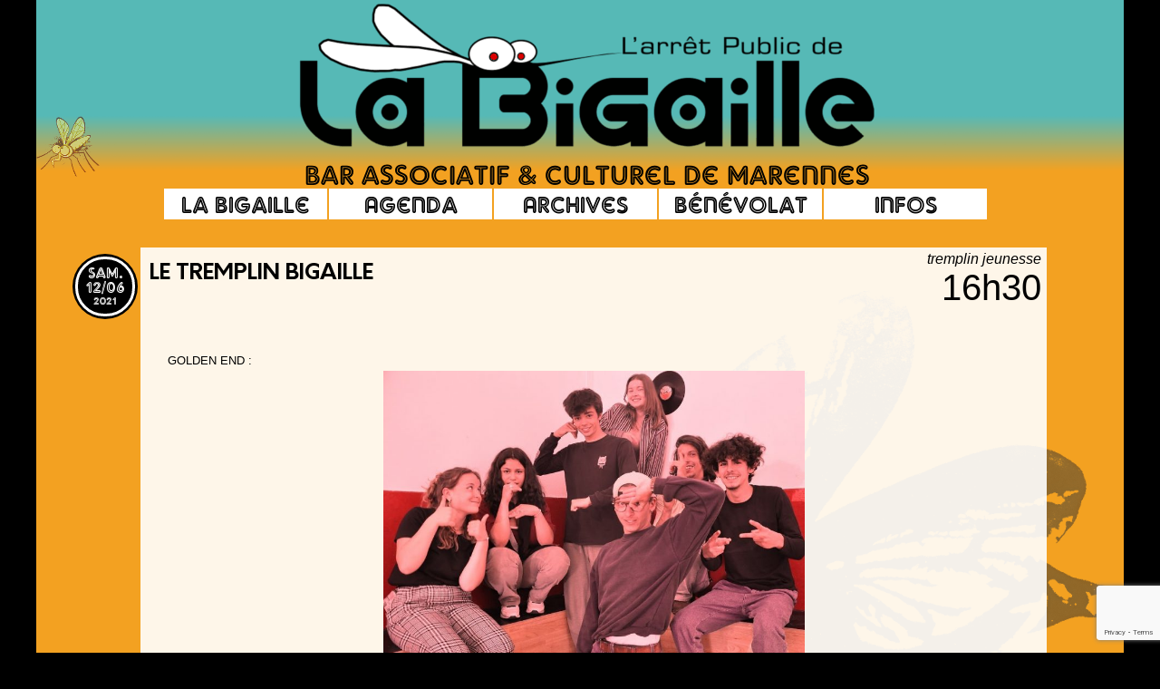

--- FILE ---
content_type: text/html; charset=UTF-8
request_url: https://labigaille.org/archives/le-tremplin-bigaille
body_size: 8803
content:
<!DOCTYPE html PUBLIC "-//W3C//DTD XHTML 1.0 Transitional//EN" "http://www.w3.org/TR/xhtml1/DTD/xhtml1-transitional.dtd">
<html xmlns="http://www.w3.org/1999/xhtml"  xmlns:fb="http://ogp.me/ns/fb#" xmlns:og="http://ogp.me/ns#" lang="fr-FR" xmlns:fb="http://www.facebook.com/2008/fbml" xmlns:og="http://opengraphprotocol.org/schema/">

<head profile="http://gmpg.org/xfn/11">
        <meta http-equiv="Content-Type" content="text/html; charset=UTF-8" />
        <title>la Bigaille : Bar associatif &amp; culturel de Marennes &raquo; Le tremplin Bigaille</title>
        <link rel="alternate" type="application/rss+xml" title="RSS 2.0" href="https://labigaille.org/feed" />
        <link rel="alternate" type="text/xml" title="RSS .92" href="https://labigaille.org/feed/rss" />
        <link rel="alternate" type="application/atom+xml" title="Atom 1.0" href="https://labigaille.org/feed/atom" />
        <link rel="shortcut icon" type="image/x-icon" href="https://labigaille.org/wp-content/themes/aeros/favicon.ico" />
        <link rel="pingback" href="https://labigaille.org/xmlrpc.php" />
        	<link rel='archives' title='janvier 2026' href='https://labigaille.org/2026/01' />
	<link rel='archives' title='décembre 2025' href='https://labigaille.org/2025/12' />
	<link rel='archives' title='novembre 2025' href='https://labigaille.org/2025/11' />
	<link rel='archives' title='octobre 2025' href='https://labigaille.org/2025/10' />
	<link rel='archives' title='septembre 2025' href='https://labigaille.org/2025/09' />
	<link rel='archives' title='juin 2025' href='https://labigaille.org/2025/06' />
	<link rel='archives' title='mai 2025' href='https://labigaille.org/2025/05' />
	<link rel='archives' title='avril 2025' href='https://labigaille.org/2025/04' />
	<link rel='archives' title='mars 2025' href='https://labigaille.org/2025/03' />
	<link rel='archives' title='février 2025' href='https://labigaille.org/2025/02' />
	<link rel='archives' title='janvier 2025' href='https://labigaille.org/2025/01' />
	<link rel='archives' title='décembre 2024' href='https://labigaille.org/2024/12' />
	<link rel='archives' title='novembre 2024' href='https://labigaille.org/2024/11' />
	<link rel='archives' title='septembre 2024' href='https://labigaille.org/2024/09' />
	<link rel='archives' title='août 2024' href='https://labigaille.org/2024/08' />
	<link rel='archives' title='mars 2024' href='https://labigaille.org/2024/03' />
	<link rel='archives' title='décembre 2023' href='https://labigaille.org/2023/12' />
	<link rel='archives' title='septembre 2023' href='https://labigaille.org/2023/09' />
	<link rel='archives' title='juin 2023' href='https://labigaille.org/2023/06' />
	<link rel='archives' title='mai 2023' href='https://labigaille.org/2023/05' />
	<link rel='archives' title='avril 2023' href='https://labigaille.org/2023/04' />
	<link rel='archives' title='mars 2023' href='https://labigaille.org/2023/03' />
	<link rel='archives' title='janvier 2023' href='https://labigaille.org/2023/01' />
	<link rel='archives' title='décembre 2022' href='https://labigaille.org/2022/12' />
	<link rel='archives' title='novembre 2022' href='https://labigaille.org/2022/11' />
	<link rel='archives' title='octobre 2022' href='https://labigaille.org/2022/10' />
	<link rel='archives' title='septembre 2022' href='https://labigaille.org/2022/09' />
	<link rel='archives' title='août 2022' href='https://labigaille.org/2022/08' />
	<link rel='archives' title='juillet 2022' href='https://labigaille.org/2022/07' />
	<link rel='archives' title='mai 2022' href='https://labigaille.org/2022/05' />
	<link rel='archives' title='avril 2022' href='https://labigaille.org/2022/04' />
	<link rel='archives' title='mars 2022' href='https://labigaille.org/2022/03' />
	<link rel='archives' title='février 2022' href='https://labigaille.org/2022/02' />
	<link rel='archives' title='janvier 2022' href='https://labigaille.org/2022/01' />
	<link rel='archives' title='décembre 2021' href='https://labigaille.org/2021/12' />
	<link rel='archives' title='novembre 2021' href='https://labigaille.org/2021/11' />
	<link rel='archives' title='octobre 2021' href='https://labigaille.org/2021/10' />
	<link rel='archives' title='septembre 2021' href='https://labigaille.org/2021/09' />
	<link rel='archives' title='août 2021' href='https://labigaille.org/2021/08' />
	<link rel='archives' title='juillet 2021' href='https://labigaille.org/2021/07' />
	<link rel='archives' title='juin 2021' href='https://labigaille.org/2021/06' />
	<link rel='archives' title='mars 2021' href='https://labigaille.org/2021/03' />
	<link rel='archives' title='février 2021' href='https://labigaille.org/2021/02' />
	<link rel='archives' title='octobre 2020' href='https://labigaille.org/2020/10' />
	<link rel='archives' title='septembre 2020' href='https://labigaille.org/2020/09' />
	<link rel='archives' title='janvier 2020' href='https://labigaille.org/2020/01' />
	<link rel='archives' title='décembre 2019' href='https://labigaille.org/2019/12' />
	<link rel='archives' title='août 2019' href='https://labigaille.org/2019/08' />
	<link rel='archives' title='mai 2019' href='https://labigaille.org/2019/05' />
	<link rel='archives' title='avril 2019' href='https://labigaille.org/2019/04' />
	<link rel='archives' title='février 2019' href='https://labigaille.org/2019/02' />
	<link rel='archives' title='janvier 2019' href='https://labigaille.org/2019/01' />
	<link rel='archives' title='décembre 2018' href='https://labigaille.org/2018/12' />
	<link rel='archives' title='octobre 2018' href='https://labigaille.org/2018/10' />
	<link rel='archives' title='septembre 2018' href='https://labigaille.org/2018/09' />
	<link rel='archives' title='août 2018' href='https://labigaille.org/2018/08' />
	<link rel='archives' title='mai 2018' href='https://labigaille.org/2018/05' />
	<link rel='archives' title='avril 2018' href='https://labigaille.org/2018/04' />
	<link rel='archives' title='mars 2018' href='https://labigaille.org/2018/03' />
	<link rel='archives' title='février 2018' href='https://labigaille.org/2018/02' />
	<link rel='archives' title='janvier 2018' href='https://labigaille.org/2018/01' />
	<link rel='archives' title='décembre 2017' href='https://labigaille.org/2017/12' />
	<link rel='archives' title='octobre 2017' href='https://labigaille.org/2017/10' />
	<link rel='archives' title='septembre 2017' href='https://labigaille.org/2017/09' />
	<link rel='archives' title='mai 2017' href='https://labigaille.org/2017/05' />
	<link rel='archives' title='mars 2017' href='https://labigaille.org/2017/03' />
	<link rel='archives' title='février 2017' href='https://labigaille.org/2017/02' />
	<link rel='archives' title='janvier 2017' href='https://labigaille.org/2017/01' />
	<link rel='archives' title='décembre 2016' href='https://labigaille.org/2016/12' />
	<link rel='archives' title='juin 2016' href='https://labigaille.org/2016/06' />
	<link rel='archives' title='mai 2016' href='https://labigaille.org/2016/05' />
	<link rel='archives' title='avril 2016' href='https://labigaille.org/2016/04' />
	<link rel='archives' title='mars 2016' href='https://labigaille.org/2016/03' />
	<link rel='archives' title='février 2016' href='https://labigaille.org/2016/02' />
	<link rel='archives' title='janvier 2016' href='https://labigaille.org/2016/01' />
	<link rel='archives' title='décembre 2015' href='https://labigaille.org/2015/12' />
	<link rel='archives' title='novembre 2015' href='https://labigaille.org/2015/11' />
	<link rel='archives' title='septembre 2015' href='https://labigaille.org/2015/09' />
	<link rel='archives' title='mai 2015' href='https://labigaille.org/2015/05' />
	<link rel='archives' title='avril 2015' href='https://labigaille.org/2015/04' />
	<link rel='archives' title='février 2015' href='https://labigaille.org/2015/02' />
	<link rel='archives' title='janvier 2015' href='https://labigaille.org/2015/01' />
	<link rel='archives' title='décembre 2014' href='https://labigaille.org/2014/12' />
	<link rel='archives' title='novembre 2014' href='https://labigaille.org/2014/11' />
	<link rel='archives' title='octobre 2014' href='https://labigaille.org/2014/10' />
	<link rel='archives' title='septembre 2014' href='https://labigaille.org/2014/09' />
	<link rel='archives' title='juin 2014' href='https://labigaille.org/2014/06' />
	<link rel='archives' title='mai 2014' href='https://labigaille.org/2014/05' />
	<link rel='archives' title='avril 2014' href='https://labigaille.org/2014/04' />
	<link rel='archives' title='mars 2014' href='https://labigaille.org/2014/03' />
	<link rel='archives' title='janvier 2014' href='https://labigaille.org/2014/01' />
	<link rel='archives' title='octobre 2013' href='https://labigaille.org/2013/10' />
	<link rel='archives' title='septembre 2013' href='https://labigaille.org/2013/09' />
	<link rel='archives' title='août 2013' href='https://labigaille.org/2013/08' />
	<link rel='archives' title='avril 2013' href='https://labigaille.org/2013/04' />
	<link rel='archives' title='février 2013' href='https://labigaille.org/2013/02' />
	<link rel='archives' title='novembre 2012' href='https://labigaille.org/2012/11' />
                
<!-- MapPress Easy Google Maps Version:2.73.9 (http://www.mappresspro.com) -->
<meta name='robots' content='max-image-preview:large' />
<link rel='dns-prefetch' href='//platform.linkedin.com' />
<link rel='dns-prefetch' href='//www.google.com' />
<link rel='dns-prefetch' href='//unpkg.com' />
<link rel='dns-prefetch' href='//s.w.org' />
<link rel="alternate" type="application/rss+xml" title="la Bigaille : Bar associatif &amp; culturel de Marennes &raquo; Le tremplin Bigaille Flux des commentaires" href="https://labigaille.org/archives/le-tremplin-bigaille/feed" />
<script type="text/javascript">
window._wpemojiSettings = {"baseUrl":"https:\/\/s.w.org\/images\/core\/emoji\/13.1.0\/72x72\/","ext":".png","svgUrl":"https:\/\/s.w.org\/images\/core\/emoji\/13.1.0\/svg\/","svgExt":".svg","source":{"concatemoji":"https:\/\/labigaille.org\/wp-includes\/js\/wp-emoji-release.min.js?ver=5.9.12"}};
/*! This file is auto-generated */
!function(e,a,t){var n,r,o,i=a.createElement("canvas"),p=i.getContext&&i.getContext("2d");function s(e,t){var a=String.fromCharCode;p.clearRect(0,0,i.width,i.height),p.fillText(a.apply(this,e),0,0);e=i.toDataURL();return p.clearRect(0,0,i.width,i.height),p.fillText(a.apply(this,t),0,0),e===i.toDataURL()}function c(e){var t=a.createElement("script");t.src=e,t.defer=t.type="text/javascript",a.getElementsByTagName("head")[0].appendChild(t)}for(o=Array("flag","emoji"),t.supports={everything:!0,everythingExceptFlag:!0},r=0;r<o.length;r++)t.supports[o[r]]=function(e){if(!p||!p.fillText)return!1;switch(p.textBaseline="top",p.font="600 32px Arial",e){case"flag":return s([127987,65039,8205,9895,65039],[127987,65039,8203,9895,65039])?!1:!s([55356,56826,55356,56819],[55356,56826,8203,55356,56819])&&!s([55356,57332,56128,56423,56128,56418,56128,56421,56128,56430,56128,56423,56128,56447],[55356,57332,8203,56128,56423,8203,56128,56418,8203,56128,56421,8203,56128,56430,8203,56128,56423,8203,56128,56447]);case"emoji":return!s([10084,65039,8205,55357,56613],[10084,65039,8203,55357,56613])}return!1}(o[r]),t.supports.everything=t.supports.everything&&t.supports[o[r]],"flag"!==o[r]&&(t.supports.everythingExceptFlag=t.supports.everythingExceptFlag&&t.supports[o[r]]);t.supports.everythingExceptFlag=t.supports.everythingExceptFlag&&!t.supports.flag,t.DOMReady=!1,t.readyCallback=function(){t.DOMReady=!0},t.supports.everything||(n=function(){t.readyCallback()},a.addEventListener?(a.addEventListener("DOMContentLoaded",n,!1),e.addEventListener("load",n,!1)):(e.attachEvent("onload",n),a.attachEvent("onreadystatechange",function(){"complete"===a.readyState&&t.readyCallback()})),(n=t.source||{}).concatemoji?c(n.concatemoji):n.wpemoji&&n.twemoji&&(c(n.twemoji),c(n.wpemoji)))}(window,document,window._wpemojiSettings);
</script>
<style type="text/css">
img.wp-smiley,
img.emoji {
	display: inline !important;
	border: none !important;
	box-shadow: none !important;
	height: 1em !important;
	width: 1em !important;
	margin: 0 0.07em !important;
	vertical-align: -0.1em !important;
	background: none !important;
	padding: 0 !important;
}
</style>
	<link rel='stylesheet' id='wp-block-library-css'  href='https://labigaille.org/wp-includes/css/dist/block-library/style.min.css?ver=5.9.12' type='text/css' media='all' />
<style id='global-styles-inline-css' type='text/css'>
body{--wp--preset--color--black: #000000;--wp--preset--color--cyan-bluish-gray: #abb8c3;--wp--preset--color--white: #ffffff;--wp--preset--color--pale-pink: #f78da7;--wp--preset--color--vivid-red: #cf2e2e;--wp--preset--color--luminous-vivid-orange: #ff6900;--wp--preset--color--luminous-vivid-amber: #fcb900;--wp--preset--color--light-green-cyan: #7bdcb5;--wp--preset--color--vivid-green-cyan: #00d084;--wp--preset--color--pale-cyan-blue: #8ed1fc;--wp--preset--color--vivid-cyan-blue: #0693e3;--wp--preset--color--vivid-purple: #9b51e0;--wp--preset--gradient--vivid-cyan-blue-to-vivid-purple: linear-gradient(135deg,rgba(6,147,227,1) 0%,rgb(155,81,224) 100%);--wp--preset--gradient--light-green-cyan-to-vivid-green-cyan: linear-gradient(135deg,rgb(122,220,180) 0%,rgb(0,208,130) 100%);--wp--preset--gradient--luminous-vivid-amber-to-luminous-vivid-orange: linear-gradient(135deg,rgba(252,185,0,1) 0%,rgba(255,105,0,1) 100%);--wp--preset--gradient--luminous-vivid-orange-to-vivid-red: linear-gradient(135deg,rgba(255,105,0,1) 0%,rgb(207,46,46) 100%);--wp--preset--gradient--very-light-gray-to-cyan-bluish-gray: linear-gradient(135deg,rgb(238,238,238) 0%,rgb(169,184,195) 100%);--wp--preset--gradient--cool-to-warm-spectrum: linear-gradient(135deg,rgb(74,234,220) 0%,rgb(151,120,209) 20%,rgb(207,42,186) 40%,rgb(238,44,130) 60%,rgb(251,105,98) 80%,rgb(254,248,76) 100%);--wp--preset--gradient--blush-light-purple: linear-gradient(135deg,rgb(255,206,236) 0%,rgb(152,150,240) 100%);--wp--preset--gradient--blush-bordeaux: linear-gradient(135deg,rgb(254,205,165) 0%,rgb(254,45,45) 50%,rgb(107,0,62) 100%);--wp--preset--gradient--luminous-dusk: linear-gradient(135deg,rgb(255,203,112) 0%,rgb(199,81,192) 50%,rgb(65,88,208) 100%);--wp--preset--gradient--pale-ocean: linear-gradient(135deg,rgb(255,245,203) 0%,rgb(182,227,212) 50%,rgb(51,167,181) 100%);--wp--preset--gradient--electric-grass: linear-gradient(135deg,rgb(202,248,128) 0%,rgb(113,206,126) 100%);--wp--preset--gradient--midnight: linear-gradient(135deg,rgb(2,3,129) 0%,rgb(40,116,252) 100%);--wp--preset--duotone--dark-grayscale: url('#wp-duotone-dark-grayscale');--wp--preset--duotone--grayscale: url('#wp-duotone-grayscale');--wp--preset--duotone--purple-yellow: url('#wp-duotone-purple-yellow');--wp--preset--duotone--blue-red: url('#wp-duotone-blue-red');--wp--preset--duotone--midnight: url('#wp-duotone-midnight');--wp--preset--duotone--magenta-yellow: url('#wp-duotone-magenta-yellow');--wp--preset--duotone--purple-green: url('#wp-duotone-purple-green');--wp--preset--duotone--blue-orange: url('#wp-duotone-blue-orange');--wp--preset--font-size--small: 13px;--wp--preset--font-size--medium: 20px;--wp--preset--font-size--large: 36px;--wp--preset--font-size--x-large: 42px;}.has-black-color{color: var(--wp--preset--color--black) !important;}.has-cyan-bluish-gray-color{color: var(--wp--preset--color--cyan-bluish-gray) !important;}.has-white-color{color: var(--wp--preset--color--white) !important;}.has-pale-pink-color{color: var(--wp--preset--color--pale-pink) !important;}.has-vivid-red-color{color: var(--wp--preset--color--vivid-red) !important;}.has-luminous-vivid-orange-color{color: var(--wp--preset--color--luminous-vivid-orange) !important;}.has-luminous-vivid-amber-color{color: var(--wp--preset--color--luminous-vivid-amber) !important;}.has-light-green-cyan-color{color: var(--wp--preset--color--light-green-cyan) !important;}.has-vivid-green-cyan-color{color: var(--wp--preset--color--vivid-green-cyan) !important;}.has-pale-cyan-blue-color{color: var(--wp--preset--color--pale-cyan-blue) !important;}.has-vivid-cyan-blue-color{color: var(--wp--preset--color--vivid-cyan-blue) !important;}.has-vivid-purple-color{color: var(--wp--preset--color--vivid-purple) !important;}.has-black-background-color{background-color: var(--wp--preset--color--black) !important;}.has-cyan-bluish-gray-background-color{background-color: var(--wp--preset--color--cyan-bluish-gray) !important;}.has-white-background-color{background-color: var(--wp--preset--color--white) !important;}.has-pale-pink-background-color{background-color: var(--wp--preset--color--pale-pink) !important;}.has-vivid-red-background-color{background-color: var(--wp--preset--color--vivid-red) !important;}.has-luminous-vivid-orange-background-color{background-color: var(--wp--preset--color--luminous-vivid-orange) !important;}.has-luminous-vivid-amber-background-color{background-color: var(--wp--preset--color--luminous-vivid-amber) !important;}.has-light-green-cyan-background-color{background-color: var(--wp--preset--color--light-green-cyan) !important;}.has-vivid-green-cyan-background-color{background-color: var(--wp--preset--color--vivid-green-cyan) !important;}.has-pale-cyan-blue-background-color{background-color: var(--wp--preset--color--pale-cyan-blue) !important;}.has-vivid-cyan-blue-background-color{background-color: var(--wp--preset--color--vivid-cyan-blue) !important;}.has-vivid-purple-background-color{background-color: var(--wp--preset--color--vivid-purple) !important;}.has-black-border-color{border-color: var(--wp--preset--color--black) !important;}.has-cyan-bluish-gray-border-color{border-color: var(--wp--preset--color--cyan-bluish-gray) !important;}.has-white-border-color{border-color: var(--wp--preset--color--white) !important;}.has-pale-pink-border-color{border-color: var(--wp--preset--color--pale-pink) !important;}.has-vivid-red-border-color{border-color: var(--wp--preset--color--vivid-red) !important;}.has-luminous-vivid-orange-border-color{border-color: var(--wp--preset--color--luminous-vivid-orange) !important;}.has-luminous-vivid-amber-border-color{border-color: var(--wp--preset--color--luminous-vivid-amber) !important;}.has-light-green-cyan-border-color{border-color: var(--wp--preset--color--light-green-cyan) !important;}.has-vivid-green-cyan-border-color{border-color: var(--wp--preset--color--vivid-green-cyan) !important;}.has-pale-cyan-blue-border-color{border-color: var(--wp--preset--color--pale-cyan-blue) !important;}.has-vivid-cyan-blue-border-color{border-color: var(--wp--preset--color--vivid-cyan-blue) !important;}.has-vivid-purple-border-color{border-color: var(--wp--preset--color--vivid-purple) !important;}.has-vivid-cyan-blue-to-vivid-purple-gradient-background{background: var(--wp--preset--gradient--vivid-cyan-blue-to-vivid-purple) !important;}.has-light-green-cyan-to-vivid-green-cyan-gradient-background{background: var(--wp--preset--gradient--light-green-cyan-to-vivid-green-cyan) !important;}.has-luminous-vivid-amber-to-luminous-vivid-orange-gradient-background{background: var(--wp--preset--gradient--luminous-vivid-amber-to-luminous-vivid-orange) !important;}.has-luminous-vivid-orange-to-vivid-red-gradient-background{background: var(--wp--preset--gradient--luminous-vivid-orange-to-vivid-red) !important;}.has-very-light-gray-to-cyan-bluish-gray-gradient-background{background: var(--wp--preset--gradient--very-light-gray-to-cyan-bluish-gray) !important;}.has-cool-to-warm-spectrum-gradient-background{background: var(--wp--preset--gradient--cool-to-warm-spectrum) !important;}.has-blush-light-purple-gradient-background{background: var(--wp--preset--gradient--blush-light-purple) !important;}.has-blush-bordeaux-gradient-background{background: var(--wp--preset--gradient--blush-bordeaux) !important;}.has-luminous-dusk-gradient-background{background: var(--wp--preset--gradient--luminous-dusk) !important;}.has-pale-ocean-gradient-background{background: var(--wp--preset--gradient--pale-ocean) !important;}.has-electric-grass-gradient-background{background: var(--wp--preset--gradient--electric-grass) !important;}.has-midnight-gradient-background{background: var(--wp--preset--gradient--midnight) !important;}.has-small-font-size{font-size: var(--wp--preset--font-size--small) !important;}.has-medium-font-size{font-size: var(--wp--preset--font-size--medium) !important;}.has-large-font-size{font-size: var(--wp--preset--font-size--large) !important;}.has-x-large-font-size{font-size: var(--wp--preset--font-size--x-large) !important;}
</style>
<link rel='stylesheet' id='bbp-default-css'  href='https://labigaille.org/wp-content/plugins/bbpress/templates/default/css/bbpress.min.css?ver=2.6.9' type='text/css' media='all' />
<link rel='stylesheet' id='contact-form-7-css'  href='https://labigaille.org/wp-content/plugins/contact-form-7/includes/css/styles.css?ver=5.5.4' type='text/css' media='all' />
<link rel='stylesheet' id='jquery-smooth-scroll-css'  href='https://labigaille.org/wp-content/plugins/jquery-smooth-scroll/css/style.css?ver=5.9.12' type='text/css' media='all' />
<link rel='stylesheet' id='thumbs_rating_styles-css'  href='https://labigaille.org/wp-content/plugins/link-library/upvote-downvote/css/style.css?ver=1.0.0' type='text/css' media='all' />
<link rel='stylesheet' id='mappress-leaflet-css'  href='https://unpkg.com/leaflet@1.7.1/dist/leaflet.css?ver=1.7.1' type='text/css' media='all' />
<link rel='stylesheet' id='mappress-css'  href='https://labigaille.org/wp-content/plugins/mappress-google-maps-for-wordpress/css/mappress.css?ver=2.73.9' type='text/css' media='all' />
<link rel='stylesheet' id='jfb-css'  href='https://labigaille.org/wp-content/plugins/wp-fb-autoconnect/style.css?ver=4.5.8' type='text/css' media='all' />
<link rel='stylesheet' id='recent-facebook-posts-css-css'  href='https://labigaille.org/wp-content/plugins/recent-facebook-posts/assets/css/default.min.css?ver=2.0.13' type='text/css' media='all' />
<link rel='stylesheet' id='newsletter-css'  href='https://labigaille.org/wp-content/plugins/newsletter/style.css?ver=7.3.6' type='text/css' media='all' />
<link rel='stylesheet' id='fbSEOStylesheet-css'  href='https://labigaille.org/wp-content/plugins/seo-facebook-comments/assets/fbseo-style.css?ver=5.9.12' type='text/css' media='all' />
<link rel='stylesheet' id='jquery.lightbox.min.css-css'  href='https://labigaille.org/wp-content/plugins/wp-jquery-lightbox/styles/lightbox.min.css?ver=1.4.8.2' type='text/css' media='all' />
<script type='text/javascript' src='https://labigaille.org/wp-includes/js/jquery/jquery.min.js?ver=3.6.0' id='jquery-core-js'></script>
<script type='text/javascript' src='https://labigaille.org/wp-includes/js/jquery/jquery-migrate.min.js?ver=3.3.2' id='jquery-migrate-js'></script>
<script type='text/javascript' id='wt_rmrh-js-extra'>
/* <![CDATA[ */
var RMRH_VALUES = {"loaderImageURL":"https:\/\/labigaille.org\/wp-content\/plugins\/read-more-right-here\/loader\/ajax-loader.gif","duplicateLink":"","animateSpeed":"1000","expandedText":"","loadDebugScript":"","pluginUrl":"http:\/\/labigaille.org\/wp-content\/plugins\/read-more-right-here\/"};
/* ]]> */
</script>
<script type='text/javascript' src='https://labigaille.org/wp-content/plugins/read-more-right-here/js/wt_rmrh.js?ver=5.9.12' id='wt_rmrh-js'></script>
<script type='text/javascript' id='thumbs_rating_scripts-js-extra'>
/* <![CDATA[ */
var thumbs_rating_ajax = {"ajax_url":"https:\/\/labigaille.org\/wp-admin\/admin-ajax.php","nonce":"1987e9f58f"};
/* ]]> */
</script>
<script type='text/javascript' src='https://labigaille.org/wp-content/plugins/link-library/upvote-downvote/js/general.js?ver=4.0.1' id='thumbs_rating_scripts-js'></script>
<script type='text/javascript' id='ai-js-js-extra'>
/* <![CDATA[ */
var MyAjax = {"ajaxurl":"https:\/\/labigaille.org\/wp-admin\/admin-ajax.php","security":"7fbf46d889"};
/* ]]> */
</script>
<script type='text/javascript' src='https://labigaille.org/wp-content/plugins/advanced-iframe/js/ai.min.js?ver=319366' id='ai-js-js'></script>
<link rel="https://api.w.org/" href="https://labigaille.org/wp-json/" /><link rel="alternate" type="application/json" href="https://labigaille.org/wp-json/wp/v2/posts/8425" /><link rel="EditURI" type="application/rsd+xml" title="RSD" href="https://labigaille.org/xmlrpc.php?rsd" />
<link rel="wlwmanifest" type="application/wlwmanifest+xml" href="https://labigaille.org/wp-includes/wlwmanifest.xml" /> 
<meta name="generator" content="WordPress 5.9.12" />
<link rel="canonical" href="https://labigaille.org/archives/le-tremplin-bigaille" />
<link rel='shortlink' href='https://labigaille.org/?p=8425' />
<link rel="alternate" type="application/json+oembed" href="https://labigaille.org/wp-json/oembed/1.0/embed?url=https%3A%2F%2Flabigaille.org%2Farchives%2Fle-tremplin-bigaille" />
<link rel="alternate" type="text/xml+oembed" href="https://labigaille.org/wp-json/oembed/1.0/embed?url=https%3A%2F%2Flabigaille.org%2Farchives%2Fle-tremplin-bigaille&#038;format=xml" />
<meta property='og:title' content='Le tremplin Bigaille' /><meta property='og:site_name' content='la Bigaille : Bar associatif &amp; culturel de Marennes' /><meta property='og:url' content='https://labigaille.org/archives/le-tremplin-bigaille' /><meta property='og:type' content='article' /><meta property='fb:app_id' content='246784358780117'>
<meta property='og:type' content='article' />
<meta property='og:title' content='Le tremplin Bigaille' />
<meta property='og:url' content='https://labigaille.org/archives/le-tremplin-bigaille' />
<meta property='og:description' content='GOLDEN END :             Groupe Soul , néo-soul inspiré de Tom Misch issue des ateliers musique su lycée de la Mer    Ces compos originales agrémenté de reprises légendaires ne vous laisserons pas indifférents : LET’S SOUL AGAIN !!!         LES ALEXINES :                  Des reprises avec une guitare et 2 voix.     https://www.youtube.com/results?search_query=nenette+2.0         OO’s CHILD CREW :                 Le 00&#039;s Child Crew est un duo créé par Youn André, rappeur depuis deux ans et Nino Bourbonnais, pianiste depuis 7ans. Ils se sont connus au Lycée de la mer et du littoral et ont continués à pratiquer l&#039;une de leurs passions communes ensemble : la musique.        Aujourd&#039;hui, ils composent et écrivent du rap dans une large diversité de styles.  Follow' />
<meta property='og:site_name' content='la Bigaille : Bar associatif &amp; culturel de Marennes' />
<meta property='fb:app_id' content='246784358780117' />
<meta property='og:locale' content='fr_FR' />
<meta property='og:image' content='https://labigaille.org/wp-content/uploads/2021/06/GOLDEN-END-visu-.jpg' />
<link rel='image_src' href='https://labigaille.org/wp-content/uploads/2021/06/GOLDEN-END-visu-.jpg' />
<meta property='og:image' content='https://labigaille.org/wp-content/uploads/2021/06/les-alexines.jpeg' />
<link rel='image_src' href='https://labigaille.org/wp-content/uploads/2021/06/les-alexines.jpeg' />
<meta property='og:image' content='https://labigaille.org/wp-content/uploads/2021/06/00s-child-Crew-visu-461x1024.jpg' />
<link rel='image_src' href='https://labigaille.org/wp-content/uploads/2021/06/00s-child-Crew-visu-461x1024.jpg' />
<link rel="icon" href="https://labigaille.org/wp-content/uploads/2017/05/cropped-flavicon-bigaille-512-32x32.png" sizes="32x32" />
<link rel="icon" href="https://labigaille.org/wp-content/uploads/2017/05/cropped-flavicon-bigaille-512-192x192.png" sizes="192x192" />
<link rel="apple-touch-icon" href="https://labigaille.org/wp-content/uploads/2017/05/cropped-flavicon-bigaille-512-180x180.png" />
<meta name="msapplication-TileImage" content="https://labigaille.org/wp-content/uploads/2017/05/cropped-flavicon-bigaille-512-270x270.png" />
        <style type="text/css" media="screen">
                @import url( https://labigaille.org/wp-content/themes/aer/style.css );
        </style>



</head>

<body class="post-template-default single single-post postid-8425 single-format-standard">

<div id="rap">

<!-- <div id="headmenu">
        <ul>
<li class="headlip2">Pages:</li>
        
<li><a href="https://labigaille.org" title="Home">Home</a></li>

		<li class="page_item page-item-5 page_item_has_children"><a href="https://labigaille.org/la-bigaille">La Bigaille</a></li>
<li class="page_item page-item-31"><a href="https://labigaille.org/">Accueil</a></li>
<li class="page_item page-item-34"><a href="https://labigaille.org/contact">Contact</a></li>
<li class="page_item page-item-60 page_item_has_children"><a href="https://labigaille.org/infos-pratiques">Infos</a></li>
<li class="page_item page-item-3055"><a href="https://labigaille.org/les-commissions">Les commissions</a></li>
<li class="page_item page-item-4200"><a href="https://labigaille.org/programmation">Programmation</a></li>


	</ul>


</div><!-- end headmenu -->


<div id="header">
<div id="headeright"><a href="https://labigaille.org/wp-admin/" title="BzzZzZzzzz....">&nbsp;</a></div>
<div id="headerleft">
<h1><a href="https://labigaille.org">la Bigaille : Bar associatif &amp; culturel de Marennes</a></h1>
<h2>Bar Associatif &amp; Culturel de Marennes</h2>
<a href="/framadate" title="Benevoles, inscrivez-vous ici"><img src="/moustik.png"></a>
</div><!-- end headerleft -->
<div id="headerhover">
<a href="https://labigaille.org" title="la Bigaille : Bar associatif &amp; culturel de Marennes">&nbsp</a>
</div><!-- end headerhover -->
<!--<div id="headerright">
<a href="https://labigaille.org/feed/rss" title="GET MY FEED"></a>
</div> end headerright -->

<div id="headmenu2">
        <ul>

<!-- ******************** C U S T O M   L I N K   S E C T I O N   H E A D E R   B O T T O M *************** -->
<!-- INSERT YOUR CUSTOM LINKS AND LINK DESCRIPTIONS LIKE <li><a href="http://thebuckmaker.com" title="The Buckmaker is great">TheBuckmaker</a></li> -->




<li><a href="https://labigaille.org/la-bigaille/la-salle" title="La salle de la Bigaille">La Bigaille</a></li>

<li><a href="https://labigaille.org/agenda" title="L'agenda culturel de la Bigaille">Agenda</a></li>

<li><a href="https://labigaille.org/archives" title="Archive des artistes a la Bigaille">Archives</a></li>

<li><a href="https://labigaille.org/framadate/" title="Acces Bénévoles">Bénévolat</a></li>

<li><a href="https://labigaille.org/infos-pratiques" title="Quelques infos sur la Bigaille">Infos</a></li>

<!-- <li><a href="https://labigaille.org/liens" title="">Liens</a></li> -->

	</ul>


</div><!-- end headmenu2 -->

</div><!-- end header -->



<div id="content">



<div class="datecomrap">

<div class="date">
<span style="font-size:2em; ">sam.</span><br />
<span style="font-size:2em; ">12/06</span><br />
<span style="font-size:1.4em; ">2021</span>
</div><!-- end date -->


</div><!-- end datecomrap -->

     <div class="storywrap">

<div class="post" id="post-8425">
	<div class="storyinfos">
	<div class="storystyle">tremplin jeunesse</div>
	<div class="storyhour">16h30</div>
	</div>
	<div class="storyprix"></div>
	<div class="storyimage">
	
	</div>
         <h3 class="storytitle"><a href="https://labigaille.org/archives/le-tremplin-bigaille" rel="bookmark">Le tremplin Bigaille</a></h3>

        <div class="storycontent">
                
<div style="height:20px" aria-hidden="true" class="wp-block-spacer"></div>



<h2> <br>GOLDEN END : </h2>



<div class="wp-block-image"><figure class="aligncenter is-resized"><img src="https://labigaille.org/wp-content/uploads/2021/06/GOLDEN-END-visu-.jpg" alt="" class="wp-image-8426" width="465" height="349" srcset="https://labigaille.org/wp-content/uploads/2021/06/GOLDEN-END-visu-.jpg 901w, https://labigaille.org/wp-content/uploads/2021/06/GOLDEN-END-visu--300x225.jpg 300w, https://labigaille.org/wp-content/uploads/2021/06/GOLDEN-END-visu--768x576.jpg 768w" sizes="(max-width: 465px) 100vw, 465px" /></figure></div>



<div style="height:21px" aria-hidden="true" class="wp-block-spacer"></div>



<p>Groupe Soul , néo-soul inspiré de Tom Misch issue des ateliers musique su lycée de la Mer</p>



<p>Ces compos originales agrémenté de reprises légendaires ne vous laisserons pas indifférents : LET’S SOUL AGAIN !!!</p>



<div style="height:20px" aria-hidden="true" class="wp-block-spacer"></div>



<h2> <br>LES ALEXINES : </h2>



<div style="height:20px" aria-hidden="true" class="wp-block-spacer"></div>



<div class="wp-block-image"><figure class="aligncenter is-resized"><img loading="lazy" src="https://labigaille.org/wp-content/uploads/2021/06/les-alexines.jpeg" alt="" class="wp-image-8427" width="413" height="406" srcset="https://labigaille.org/wp-content/uploads/2021/06/les-alexines.jpeg 828w, https://labigaille.org/wp-content/uploads/2021/06/les-alexines-300x295.jpeg 300w, https://labigaille.org/wp-content/uploads/2021/06/les-alexines-768x756.jpeg 768w" sizes="(max-width: 413px) 100vw, 413px" /></figure></div>



<div style="height:20px" aria-hidden="true" class="wp-block-spacer"></div>



<p> Des reprises avec une guitare et 2 voix. </p>



<p><a href="https://www.youtube.com/results?search_query=nenette+2.0">https://www.youtube.com/results?search_query=nenette+2.0</a></p>



<div style="height:20px" aria-hidden="true" class="wp-block-spacer"></div>



<h2> <br>OO’s CHILD CREW : </h2>



<div style="height:20px" aria-hidden="true" class="wp-block-spacer"></div>



<div class="wp-block-image"><figure class="aligncenter is-resized"><img loading="lazy" src="https://labigaille.org/wp-content/uploads/2021/06/00s-child-Crew-visu-461x1024.jpg" alt="" class="wp-image-8430" width="361" height="802" srcset="https://labigaille.org/wp-content/uploads/2021/06/00s-child-Crew-visu-461x1024.jpg 461w, https://labigaille.org/wp-content/uploads/2021/06/00s-child-Crew-visu-135x300.jpg 135w, https://labigaille.org/wp-content/uploads/2021/06/00s-child-Crew-visu.jpg 720w" sizes="(max-width: 361px) 100vw, 361px" /></figure></div>



<div style="height:20px" aria-hidden="true" class="wp-block-spacer"></div>



<p>Le 00&rsquo;s Child Crew est un duo créé par Youn André, rappeur depuis deux ans et Nino Bourbonnais, pianiste depuis 7ans. Ils se sont connus au Lycée de la mer et du littoral et ont continués à pratiquer l&rsquo;une de leurs passions communes ensemble : la musique.</p>



<div style="height:20px" aria-hidden="true" class="wp-block-spacer"></div>



<p>Aujourd&rsquo;hui, ils composent et écrivent du rap dans une large diversité de styles.</p>
<div style="min-height:33px;" class="really_simple_share really_simple_share_button robots-nocontent snap_nopreview"><div class="really_simple_share_specificfeeds_follow" style="width:110px;"><a href="http://www.specificfeeds.com/follow" target="_blank"><img src="https://labigaille.org/wp-content/plugins/really-simple-facebook-twitter-share-buttons/images/specificfeeds_follow.png" alt="Email, RSS" title="Email, RSS" /> Follow</a></div><div class="really_simple_share_facebook_like" style="width:90px;"><iframe src="//www.facebook.com/plugins/like.php?href=https%3A%2F%2Flabigaille.org%2Farchives%2Fle-tremplin-bigaille&amp;layout=button_count&amp;width=90&amp;height=27&amp;locale=fr_FR&amp;appId=246784358780117" 
							scrolling="no" frameborder="0" style="border:none; overflow:hidden; width:90px; height:27px;" allowTransparency="true"></iframe></div><div class="really_simple_share_google1" style="width:60px;"><div class="g-plusone" data-size="medium" data-href="https://labigaille.org/archives/le-tremplin-bigaille" ></div></div><div class="really_simple_share_email" style="width:40px;"><a href="mailto:?subject=Le%20tremplin%20Bigaille&amp;body=Le%20tremplin%20Bigaille%20-%20https%3A%2F%2Flabigaille.org%2Farchives%2Fle-tremplin-bigaille"><img src="https://labigaille.org/wp-content/plugins/really-simple-facebook-twitter-share-buttons/images/email.png" alt="Email" title="Email" /> </a></div><div class="really_simple_share_linkedin" style="width:70px;"><script type="IN/Share" data-counter="right" data-url="https://labigaille.org/archives/le-tremplin-bigaille"></script></div><div class="really_simple_share_readygraph_infolinks" style="width:110px;"></div></div>
		<div class="really_simple_share_clearfix"></div>

        </div><!-- end storycontent -->

        <div class="meta">

<br />

        </div><!-- end meta -->


	
	<h2 id="comments">Aucun commentaire		</h2>




	

<p>Sorry, the comment form is closed at this time.</p>

     </div><!-- end storywrap -->

</div><!-- end post -->


<div class="navlink">
</div><!-- end navlink -->


<!-- begin footer -->




		<div class="footerwrap">
			<div class="footer">
			<div class="footerblocks">
				<p>Mentions legales</p>
			</div><!-- end footer1 -->

			<div class="footerblocks">
				<p><a href="/contact/" title="Contactez-nous!">Contact</a></p>
			</div><!-- end footer3 -->

			<div class="footerblocks">
				<p><a href="https://radio.labigaille.org" title="Radio Bigaille">Radio Bigaille</a></p>
			</div><!-- end footer2 -->

			

			</div><!-- end footer -->
		</div><!-- end footerwrap -->
	</div><!-- end content -->
</div><!-- end rap -->

			<a id="scroll-to-top" href="#" title="Scroll to Top">Top</a>
			<script type="text/javascript">
        //<![CDATA[
        
      window.___gcfg = {lang: "fr"};
		  (function() {
		    var po = document.createElement("script"); po.type = "text/javascript"; po.async = true;
		    po.src = "https://apis.google.com/js/plusone.js";
		    var s = document.getElementsByTagName("script")[0]; s.parentNode.insertBefore(po, s);
		  })();
      
        //]]>
  		</script><script type='text/javascript' src='https://platform.linkedin.com/in.js?ver=5.9.12' id='really_simple_share_linkedin-js'></script>
<script type='text/javascript' src='https://labigaille.org/wp-includes/js/imagesloaded.min.js?ver=4.1.4' id='imagesloaded-js'></script>
<script type='text/javascript' src='https://labigaille.org/wp-includes/js/masonry.min.js?ver=4.2.2' id='masonry-js'></script>
<script type='text/javascript' src='https://labigaille.org/wp-includes/js/jquery/jquery.masonry.min.js?ver=3.1.2b' id='jquery-masonry-js'></script>
<script type='text/javascript' src='https://labigaille.org/wp-includes/js/dist/vendor/regenerator-runtime.min.js?ver=0.13.9' id='regenerator-runtime-js'></script>
<script type='text/javascript' src='https://labigaille.org/wp-includes/js/dist/vendor/wp-polyfill.min.js?ver=3.15.0' id='wp-polyfill-js'></script>
<script type='text/javascript' id='contact-form-7-js-extra'>
/* <![CDATA[ */
var wpcf7 = {"api":{"root":"https:\/\/labigaille.org\/wp-json\/","namespace":"contact-form-7\/v1"}};
/* ]]> */
</script>
<script type='text/javascript' src='https://labigaille.org/wp-content/plugins/contact-form-7/includes/js/index.js?ver=5.5.4' id='contact-form-7-js'></script>
<script type='text/javascript' src='https://labigaille.org/wp-content/plugins/jquery-smooth-scroll/js/script.min.js?ver=5.9.12' id='jquery-smooth-scroll-js'></script>
<script type='text/javascript' src='https://www.google.com/recaptcha/api.js?render=6Ld9gZQUAAAAACffsKbMOm-RDQUj16ueGGFBoJbU&#038;ver=3.0' id='google-recaptcha-js'></script>
<script type='text/javascript' id='wpcf7-recaptcha-js-extra'>
/* <![CDATA[ */
var wpcf7_recaptcha = {"sitekey":"6Ld9gZQUAAAAACffsKbMOm-RDQUj16ueGGFBoJbU","actions":{"homepage":"homepage","contactform":"contactform"}};
/* ]]> */
</script>
<script type='text/javascript' src='https://labigaille.org/wp-content/plugins/contact-form-7/modules/recaptcha/index.js?ver=5.5.4' id='wpcf7-recaptcha-js'></script>
<script type='text/javascript' src='https://labigaille.org/wp-content/plugins/wp-jquery-lightbox/jquery.touchwipe.min.js?ver=1.4.8.2' id='wp-jquery-lightbox-swipe-js'></script>
<script type='text/javascript' id='wp-jquery-lightbox-js-extra'>
/* <![CDATA[ */
var JQLBSettings = {"showTitle":"1","showCaption":"1","showNumbers":"1","fitToScreen":"0","resizeSpeed":"400","showDownload":"0","navbarOnTop":"0","marginSize":"0","slideshowSpeed":"4000","prevLinkTitle":"Image pr\u00e9c\u00e9dente","nextLinkTitle":"Image suivante","closeTitle":"fermer la galerie","image":"Image ","of":" sur ","download":"T\u00e9l\u00e9charger","pause":"(mettre en pause le diaporama)","play":"(lire le diaporama)"};
/* ]]> */
</script>
<script type='text/javascript' src='https://labigaille.org/wp-content/plugins/wp-jquery-lightbox/jquery.lightbox.min.js?ver=1.4.8.2' id='wp-jquery-lightbox-js'></script>
<div id="fb-root"></div>
<script type="text/javascript">
  window.fbAsyncInit = function() {
    FB.init({"appId":"246784358780117","channelUrl":"https:\/\/labigaille.org\/?sfc-channel-file=1","status":true,"cookie":true,"xfbml":true,"oauth":true});
      };
  (function(d){
       var js, id = 'facebook-jssdk'; if (d.getElementById(id)) {return;}
       js = d.createElement('script'); js.id = id; js.async = true;
       js.src = "//connect.facebook.net/fr_FR/all.js";
       d.getElementsByTagName('head')[0].appendChild(js);
   }(document));     
</script>


<script type="text/javascript">

  var _gaq = _gaq || [];
  _gaq.push(['_setAccount', 'UA-37085622-1']);
  _gaq.push(['_trackPageview']);

  (function() {
    var ga = document.createElement('script'); ga.type = 'text/javascript'; ga.async = true;
    ga.src = ('https:' == document.location.protocol ? 'https://ssl' : 'http://www') + '.google-analytics.com/ga.js';
    var s = document.getElementsByTagName('script')[0]; s.parentNode.insertBefore(ga, s);
  })();

</script>

</body>
</html>


--- FILE ---
content_type: text/html; charset=utf-8
request_url: https://www.google.com/recaptcha/api2/anchor?ar=1&k=6Ld9gZQUAAAAACffsKbMOm-RDQUj16ueGGFBoJbU&co=aHR0cHM6Ly9sYWJpZ2FpbGxlLm9yZzo0NDM.&hl=en&v=PoyoqOPhxBO7pBk68S4YbpHZ&size=invisible&anchor-ms=20000&execute-ms=30000&cb=kinz7dq0newa
body_size: 48658
content:
<!DOCTYPE HTML><html dir="ltr" lang="en"><head><meta http-equiv="Content-Type" content="text/html; charset=UTF-8">
<meta http-equiv="X-UA-Compatible" content="IE=edge">
<title>reCAPTCHA</title>
<style type="text/css">
/* cyrillic-ext */
@font-face {
  font-family: 'Roboto';
  font-style: normal;
  font-weight: 400;
  font-stretch: 100%;
  src: url(//fonts.gstatic.com/s/roboto/v48/KFO7CnqEu92Fr1ME7kSn66aGLdTylUAMa3GUBHMdazTgWw.woff2) format('woff2');
  unicode-range: U+0460-052F, U+1C80-1C8A, U+20B4, U+2DE0-2DFF, U+A640-A69F, U+FE2E-FE2F;
}
/* cyrillic */
@font-face {
  font-family: 'Roboto';
  font-style: normal;
  font-weight: 400;
  font-stretch: 100%;
  src: url(//fonts.gstatic.com/s/roboto/v48/KFO7CnqEu92Fr1ME7kSn66aGLdTylUAMa3iUBHMdazTgWw.woff2) format('woff2');
  unicode-range: U+0301, U+0400-045F, U+0490-0491, U+04B0-04B1, U+2116;
}
/* greek-ext */
@font-face {
  font-family: 'Roboto';
  font-style: normal;
  font-weight: 400;
  font-stretch: 100%;
  src: url(//fonts.gstatic.com/s/roboto/v48/KFO7CnqEu92Fr1ME7kSn66aGLdTylUAMa3CUBHMdazTgWw.woff2) format('woff2');
  unicode-range: U+1F00-1FFF;
}
/* greek */
@font-face {
  font-family: 'Roboto';
  font-style: normal;
  font-weight: 400;
  font-stretch: 100%;
  src: url(//fonts.gstatic.com/s/roboto/v48/KFO7CnqEu92Fr1ME7kSn66aGLdTylUAMa3-UBHMdazTgWw.woff2) format('woff2');
  unicode-range: U+0370-0377, U+037A-037F, U+0384-038A, U+038C, U+038E-03A1, U+03A3-03FF;
}
/* math */
@font-face {
  font-family: 'Roboto';
  font-style: normal;
  font-weight: 400;
  font-stretch: 100%;
  src: url(//fonts.gstatic.com/s/roboto/v48/KFO7CnqEu92Fr1ME7kSn66aGLdTylUAMawCUBHMdazTgWw.woff2) format('woff2');
  unicode-range: U+0302-0303, U+0305, U+0307-0308, U+0310, U+0312, U+0315, U+031A, U+0326-0327, U+032C, U+032F-0330, U+0332-0333, U+0338, U+033A, U+0346, U+034D, U+0391-03A1, U+03A3-03A9, U+03B1-03C9, U+03D1, U+03D5-03D6, U+03F0-03F1, U+03F4-03F5, U+2016-2017, U+2034-2038, U+203C, U+2040, U+2043, U+2047, U+2050, U+2057, U+205F, U+2070-2071, U+2074-208E, U+2090-209C, U+20D0-20DC, U+20E1, U+20E5-20EF, U+2100-2112, U+2114-2115, U+2117-2121, U+2123-214F, U+2190, U+2192, U+2194-21AE, U+21B0-21E5, U+21F1-21F2, U+21F4-2211, U+2213-2214, U+2216-22FF, U+2308-230B, U+2310, U+2319, U+231C-2321, U+2336-237A, U+237C, U+2395, U+239B-23B7, U+23D0, U+23DC-23E1, U+2474-2475, U+25AF, U+25B3, U+25B7, U+25BD, U+25C1, U+25CA, U+25CC, U+25FB, U+266D-266F, U+27C0-27FF, U+2900-2AFF, U+2B0E-2B11, U+2B30-2B4C, U+2BFE, U+3030, U+FF5B, U+FF5D, U+1D400-1D7FF, U+1EE00-1EEFF;
}
/* symbols */
@font-face {
  font-family: 'Roboto';
  font-style: normal;
  font-weight: 400;
  font-stretch: 100%;
  src: url(//fonts.gstatic.com/s/roboto/v48/KFO7CnqEu92Fr1ME7kSn66aGLdTylUAMaxKUBHMdazTgWw.woff2) format('woff2');
  unicode-range: U+0001-000C, U+000E-001F, U+007F-009F, U+20DD-20E0, U+20E2-20E4, U+2150-218F, U+2190, U+2192, U+2194-2199, U+21AF, U+21E6-21F0, U+21F3, U+2218-2219, U+2299, U+22C4-22C6, U+2300-243F, U+2440-244A, U+2460-24FF, U+25A0-27BF, U+2800-28FF, U+2921-2922, U+2981, U+29BF, U+29EB, U+2B00-2BFF, U+4DC0-4DFF, U+FFF9-FFFB, U+10140-1018E, U+10190-1019C, U+101A0, U+101D0-101FD, U+102E0-102FB, U+10E60-10E7E, U+1D2C0-1D2D3, U+1D2E0-1D37F, U+1F000-1F0FF, U+1F100-1F1AD, U+1F1E6-1F1FF, U+1F30D-1F30F, U+1F315, U+1F31C, U+1F31E, U+1F320-1F32C, U+1F336, U+1F378, U+1F37D, U+1F382, U+1F393-1F39F, U+1F3A7-1F3A8, U+1F3AC-1F3AF, U+1F3C2, U+1F3C4-1F3C6, U+1F3CA-1F3CE, U+1F3D4-1F3E0, U+1F3ED, U+1F3F1-1F3F3, U+1F3F5-1F3F7, U+1F408, U+1F415, U+1F41F, U+1F426, U+1F43F, U+1F441-1F442, U+1F444, U+1F446-1F449, U+1F44C-1F44E, U+1F453, U+1F46A, U+1F47D, U+1F4A3, U+1F4B0, U+1F4B3, U+1F4B9, U+1F4BB, U+1F4BF, U+1F4C8-1F4CB, U+1F4D6, U+1F4DA, U+1F4DF, U+1F4E3-1F4E6, U+1F4EA-1F4ED, U+1F4F7, U+1F4F9-1F4FB, U+1F4FD-1F4FE, U+1F503, U+1F507-1F50B, U+1F50D, U+1F512-1F513, U+1F53E-1F54A, U+1F54F-1F5FA, U+1F610, U+1F650-1F67F, U+1F687, U+1F68D, U+1F691, U+1F694, U+1F698, U+1F6AD, U+1F6B2, U+1F6B9-1F6BA, U+1F6BC, U+1F6C6-1F6CF, U+1F6D3-1F6D7, U+1F6E0-1F6EA, U+1F6F0-1F6F3, U+1F6F7-1F6FC, U+1F700-1F7FF, U+1F800-1F80B, U+1F810-1F847, U+1F850-1F859, U+1F860-1F887, U+1F890-1F8AD, U+1F8B0-1F8BB, U+1F8C0-1F8C1, U+1F900-1F90B, U+1F93B, U+1F946, U+1F984, U+1F996, U+1F9E9, U+1FA00-1FA6F, U+1FA70-1FA7C, U+1FA80-1FA89, U+1FA8F-1FAC6, U+1FACE-1FADC, U+1FADF-1FAE9, U+1FAF0-1FAF8, U+1FB00-1FBFF;
}
/* vietnamese */
@font-face {
  font-family: 'Roboto';
  font-style: normal;
  font-weight: 400;
  font-stretch: 100%;
  src: url(//fonts.gstatic.com/s/roboto/v48/KFO7CnqEu92Fr1ME7kSn66aGLdTylUAMa3OUBHMdazTgWw.woff2) format('woff2');
  unicode-range: U+0102-0103, U+0110-0111, U+0128-0129, U+0168-0169, U+01A0-01A1, U+01AF-01B0, U+0300-0301, U+0303-0304, U+0308-0309, U+0323, U+0329, U+1EA0-1EF9, U+20AB;
}
/* latin-ext */
@font-face {
  font-family: 'Roboto';
  font-style: normal;
  font-weight: 400;
  font-stretch: 100%;
  src: url(//fonts.gstatic.com/s/roboto/v48/KFO7CnqEu92Fr1ME7kSn66aGLdTylUAMa3KUBHMdazTgWw.woff2) format('woff2');
  unicode-range: U+0100-02BA, U+02BD-02C5, U+02C7-02CC, U+02CE-02D7, U+02DD-02FF, U+0304, U+0308, U+0329, U+1D00-1DBF, U+1E00-1E9F, U+1EF2-1EFF, U+2020, U+20A0-20AB, U+20AD-20C0, U+2113, U+2C60-2C7F, U+A720-A7FF;
}
/* latin */
@font-face {
  font-family: 'Roboto';
  font-style: normal;
  font-weight: 400;
  font-stretch: 100%;
  src: url(//fonts.gstatic.com/s/roboto/v48/KFO7CnqEu92Fr1ME7kSn66aGLdTylUAMa3yUBHMdazQ.woff2) format('woff2');
  unicode-range: U+0000-00FF, U+0131, U+0152-0153, U+02BB-02BC, U+02C6, U+02DA, U+02DC, U+0304, U+0308, U+0329, U+2000-206F, U+20AC, U+2122, U+2191, U+2193, U+2212, U+2215, U+FEFF, U+FFFD;
}
/* cyrillic-ext */
@font-face {
  font-family: 'Roboto';
  font-style: normal;
  font-weight: 500;
  font-stretch: 100%;
  src: url(//fonts.gstatic.com/s/roboto/v48/KFO7CnqEu92Fr1ME7kSn66aGLdTylUAMa3GUBHMdazTgWw.woff2) format('woff2');
  unicode-range: U+0460-052F, U+1C80-1C8A, U+20B4, U+2DE0-2DFF, U+A640-A69F, U+FE2E-FE2F;
}
/* cyrillic */
@font-face {
  font-family: 'Roboto';
  font-style: normal;
  font-weight: 500;
  font-stretch: 100%;
  src: url(//fonts.gstatic.com/s/roboto/v48/KFO7CnqEu92Fr1ME7kSn66aGLdTylUAMa3iUBHMdazTgWw.woff2) format('woff2');
  unicode-range: U+0301, U+0400-045F, U+0490-0491, U+04B0-04B1, U+2116;
}
/* greek-ext */
@font-face {
  font-family: 'Roboto';
  font-style: normal;
  font-weight: 500;
  font-stretch: 100%;
  src: url(//fonts.gstatic.com/s/roboto/v48/KFO7CnqEu92Fr1ME7kSn66aGLdTylUAMa3CUBHMdazTgWw.woff2) format('woff2');
  unicode-range: U+1F00-1FFF;
}
/* greek */
@font-face {
  font-family: 'Roboto';
  font-style: normal;
  font-weight: 500;
  font-stretch: 100%;
  src: url(//fonts.gstatic.com/s/roboto/v48/KFO7CnqEu92Fr1ME7kSn66aGLdTylUAMa3-UBHMdazTgWw.woff2) format('woff2');
  unicode-range: U+0370-0377, U+037A-037F, U+0384-038A, U+038C, U+038E-03A1, U+03A3-03FF;
}
/* math */
@font-face {
  font-family: 'Roboto';
  font-style: normal;
  font-weight: 500;
  font-stretch: 100%;
  src: url(//fonts.gstatic.com/s/roboto/v48/KFO7CnqEu92Fr1ME7kSn66aGLdTylUAMawCUBHMdazTgWw.woff2) format('woff2');
  unicode-range: U+0302-0303, U+0305, U+0307-0308, U+0310, U+0312, U+0315, U+031A, U+0326-0327, U+032C, U+032F-0330, U+0332-0333, U+0338, U+033A, U+0346, U+034D, U+0391-03A1, U+03A3-03A9, U+03B1-03C9, U+03D1, U+03D5-03D6, U+03F0-03F1, U+03F4-03F5, U+2016-2017, U+2034-2038, U+203C, U+2040, U+2043, U+2047, U+2050, U+2057, U+205F, U+2070-2071, U+2074-208E, U+2090-209C, U+20D0-20DC, U+20E1, U+20E5-20EF, U+2100-2112, U+2114-2115, U+2117-2121, U+2123-214F, U+2190, U+2192, U+2194-21AE, U+21B0-21E5, U+21F1-21F2, U+21F4-2211, U+2213-2214, U+2216-22FF, U+2308-230B, U+2310, U+2319, U+231C-2321, U+2336-237A, U+237C, U+2395, U+239B-23B7, U+23D0, U+23DC-23E1, U+2474-2475, U+25AF, U+25B3, U+25B7, U+25BD, U+25C1, U+25CA, U+25CC, U+25FB, U+266D-266F, U+27C0-27FF, U+2900-2AFF, U+2B0E-2B11, U+2B30-2B4C, U+2BFE, U+3030, U+FF5B, U+FF5D, U+1D400-1D7FF, U+1EE00-1EEFF;
}
/* symbols */
@font-face {
  font-family: 'Roboto';
  font-style: normal;
  font-weight: 500;
  font-stretch: 100%;
  src: url(//fonts.gstatic.com/s/roboto/v48/KFO7CnqEu92Fr1ME7kSn66aGLdTylUAMaxKUBHMdazTgWw.woff2) format('woff2');
  unicode-range: U+0001-000C, U+000E-001F, U+007F-009F, U+20DD-20E0, U+20E2-20E4, U+2150-218F, U+2190, U+2192, U+2194-2199, U+21AF, U+21E6-21F0, U+21F3, U+2218-2219, U+2299, U+22C4-22C6, U+2300-243F, U+2440-244A, U+2460-24FF, U+25A0-27BF, U+2800-28FF, U+2921-2922, U+2981, U+29BF, U+29EB, U+2B00-2BFF, U+4DC0-4DFF, U+FFF9-FFFB, U+10140-1018E, U+10190-1019C, U+101A0, U+101D0-101FD, U+102E0-102FB, U+10E60-10E7E, U+1D2C0-1D2D3, U+1D2E0-1D37F, U+1F000-1F0FF, U+1F100-1F1AD, U+1F1E6-1F1FF, U+1F30D-1F30F, U+1F315, U+1F31C, U+1F31E, U+1F320-1F32C, U+1F336, U+1F378, U+1F37D, U+1F382, U+1F393-1F39F, U+1F3A7-1F3A8, U+1F3AC-1F3AF, U+1F3C2, U+1F3C4-1F3C6, U+1F3CA-1F3CE, U+1F3D4-1F3E0, U+1F3ED, U+1F3F1-1F3F3, U+1F3F5-1F3F7, U+1F408, U+1F415, U+1F41F, U+1F426, U+1F43F, U+1F441-1F442, U+1F444, U+1F446-1F449, U+1F44C-1F44E, U+1F453, U+1F46A, U+1F47D, U+1F4A3, U+1F4B0, U+1F4B3, U+1F4B9, U+1F4BB, U+1F4BF, U+1F4C8-1F4CB, U+1F4D6, U+1F4DA, U+1F4DF, U+1F4E3-1F4E6, U+1F4EA-1F4ED, U+1F4F7, U+1F4F9-1F4FB, U+1F4FD-1F4FE, U+1F503, U+1F507-1F50B, U+1F50D, U+1F512-1F513, U+1F53E-1F54A, U+1F54F-1F5FA, U+1F610, U+1F650-1F67F, U+1F687, U+1F68D, U+1F691, U+1F694, U+1F698, U+1F6AD, U+1F6B2, U+1F6B9-1F6BA, U+1F6BC, U+1F6C6-1F6CF, U+1F6D3-1F6D7, U+1F6E0-1F6EA, U+1F6F0-1F6F3, U+1F6F7-1F6FC, U+1F700-1F7FF, U+1F800-1F80B, U+1F810-1F847, U+1F850-1F859, U+1F860-1F887, U+1F890-1F8AD, U+1F8B0-1F8BB, U+1F8C0-1F8C1, U+1F900-1F90B, U+1F93B, U+1F946, U+1F984, U+1F996, U+1F9E9, U+1FA00-1FA6F, U+1FA70-1FA7C, U+1FA80-1FA89, U+1FA8F-1FAC6, U+1FACE-1FADC, U+1FADF-1FAE9, U+1FAF0-1FAF8, U+1FB00-1FBFF;
}
/* vietnamese */
@font-face {
  font-family: 'Roboto';
  font-style: normal;
  font-weight: 500;
  font-stretch: 100%;
  src: url(//fonts.gstatic.com/s/roboto/v48/KFO7CnqEu92Fr1ME7kSn66aGLdTylUAMa3OUBHMdazTgWw.woff2) format('woff2');
  unicode-range: U+0102-0103, U+0110-0111, U+0128-0129, U+0168-0169, U+01A0-01A1, U+01AF-01B0, U+0300-0301, U+0303-0304, U+0308-0309, U+0323, U+0329, U+1EA0-1EF9, U+20AB;
}
/* latin-ext */
@font-face {
  font-family: 'Roboto';
  font-style: normal;
  font-weight: 500;
  font-stretch: 100%;
  src: url(//fonts.gstatic.com/s/roboto/v48/KFO7CnqEu92Fr1ME7kSn66aGLdTylUAMa3KUBHMdazTgWw.woff2) format('woff2');
  unicode-range: U+0100-02BA, U+02BD-02C5, U+02C7-02CC, U+02CE-02D7, U+02DD-02FF, U+0304, U+0308, U+0329, U+1D00-1DBF, U+1E00-1E9F, U+1EF2-1EFF, U+2020, U+20A0-20AB, U+20AD-20C0, U+2113, U+2C60-2C7F, U+A720-A7FF;
}
/* latin */
@font-face {
  font-family: 'Roboto';
  font-style: normal;
  font-weight: 500;
  font-stretch: 100%;
  src: url(//fonts.gstatic.com/s/roboto/v48/KFO7CnqEu92Fr1ME7kSn66aGLdTylUAMa3yUBHMdazQ.woff2) format('woff2');
  unicode-range: U+0000-00FF, U+0131, U+0152-0153, U+02BB-02BC, U+02C6, U+02DA, U+02DC, U+0304, U+0308, U+0329, U+2000-206F, U+20AC, U+2122, U+2191, U+2193, U+2212, U+2215, U+FEFF, U+FFFD;
}
/* cyrillic-ext */
@font-face {
  font-family: 'Roboto';
  font-style: normal;
  font-weight: 900;
  font-stretch: 100%;
  src: url(//fonts.gstatic.com/s/roboto/v48/KFO7CnqEu92Fr1ME7kSn66aGLdTylUAMa3GUBHMdazTgWw.woff2) format('woff2');
  unicode-range: U+0460-052F, U+1C80-1C8A, U+20B4, U+2DE0-2DFF, U+A640-A69F, U+FE2E-FE2F;
}
/* cyrillic */
@font-face {
  font-family: 'Roboto';
  font-style: normal;
  font-weight: 900;
  font-stretch: 100%;
  src: url(//fonts.gstatic.com/s/roboto/v48/KFO7CnqEu92Fr1ME7kSn66aGLdTylUAMa3iUBHMdazTgWw.woff2) format('woff2');
  unicode-range: U+0301, U+0400-045F, U+0490-0491, U+04B0-04B1, U+2116;
}
/* greek-ext */
@font-face {
  font-family: 'Roboto';
  font-style: normal;
  font-weight: 900;
  font-stretch: 100%;
  src: url(//fonts.gstatic.com/s/roboto/v48/KFO7CnqEu92Fr1ME7kSn66aGLdTylUAMa3CUBHMdazTgWw.woff2) format('woff2');
  unicode-range: U+1F00-1FFF;
}
/* greek */
@font-face {
  font-family: 'Roboto';
  font-style: normal;
  font-weight: 900;
  font-stretch: 100%;
  src: url(//fonts.gstatic.com/s/roboto/v48/KFO7CnqEu92Fr1ME7kSn66aGLdTylUAMa3-UBHMdazTgWw.woff2) format('woff2');
  unicode-range: U+0370-0377, U+037A-037F, U+0384-038A, U+038C, U+038E-03A1, U+03A3-03FF;
}
/* math */
@font-face {
  font-family: 'Roboto';
  font-style: normal;
  font-weight: 900;
  font-stretch: 100%;
  src: url(//fonts.gstatic.com/s/roboto/v48/KFO7CnqEu92Fr1ME7kSn66aGLdTylUAMawCUBHMdazTgWw.woff2) format('woff2');
  unicode-range: U+0302-0303, U+0305, U+0307-0308, U+0310, U+0312, U+0315, U+031A, U+0326-0327, U+032C, U+032F-0330, U+0332-0333, U+0338, U+033A, U+0346, U+034D, U+0391-03A1, U+03A3-03A9, U+03B1-03C9, U+03D1, U+03D5-03D6, U+03F0-03F1, U+03F4-03F5, U+2016-2017, U+2034-2038, U+203C, U+2040, U+2043, U+2047, U+2050, U+2057, U+205F, U+2070-2071, U+2074-208E, U+2090-209C, U+20D0-20DC, U+20E1, U+20E5-20EF, U+2100-2112, U+2114-2115, U+2117-2121, U+2123-214F, U+2190, U+2192, U+2194-21AE, U+21B0-21E5, U+21F1-21F2, U+21F4-2211, U+2213-2214, U+2216-22FF, U+2308-230B, U+2310, U+2319, U+231C-2321, U+2336-237A, U+237C, U+2395, U+239B-23B7, U+23D0, U+23DC-23E1, U+2474-2475, U+25AF, U+25B3, U+25B7, U+25BD, U+25C1, U+25CA, U+25CC, U+25FB, U+266D-266F, U+27C0-27FF, U+2900-2AFF, U+2B0E-2B11, U+2B30-2B4C, U+2BFE, U+3030, U+FF5B, U+FF5D, U+1D400-1D7FF, U+1EE00-1EEFF;
}
/* symbols */
@font-face {
  font-family: 'Roboto';
  font-style: normal;
  font-weight: 900;
  font-stretch: 100%;
  src: url(//fonts.gstatic.com/s/roboto/v48/KFO7CnqEu92Fr1ME7kSn66aGLdTylUAMaxKUBHMdazTgWw.woff2) format('woff2');
  unicode-range: U+0001-000C, U+000E-001F, U+007F-009F, U+20DD-20E0, U+20E2-20E4, U+2150-218F, U+2190, U+2192, U+2194-2199, U+21AF, U+21E6-21F0, U+21F3, U+2218-2219, U+2299, U+22C4-22C6, U+2300-243F, U+2440-244A, U+2460-24FF, U+25A0-27BF, U+2800-28FF, U+2921-2922, U+2981, U+29BF, U+29EB, U+2B00-2BFF, U+4DC0-4DFF, U+FFF9-FFFB, U+10140-1018E, U+10190-1019C, U+101A0, U+101D0-101FD, U+102E0-102FB, U+10E60-10E7E, U+1D2C0-1D2D3, U+1D2E0-1D37F, U+1F000-1F0FF, U+1F100-1F1AD, U+1F1E6-1F1FF, U+1F30D-1F30F, U+1F315, U+1F31C, U+1F31E, U+1F320-1F32C, U+1F336, U+1F378, U+1F37D, U+1F382, U+1F393-1F39F, U+1F3A7-1F3A8, U+1F3AC-1F3AF, U+1F3C2, U+1F3C4-1F3C6, U+1F3CA-1F3CE, U+1F3D4-1F3E0, U+1F3ED, U+1F3F1-1F3F3, U+1F3F5-1F3F7, U+1F408, U+1F415, U+1F41F, U+1F426, U+1F43F, U+1F441-1F442, U+1F444, U+1F446-1F449, U+1F44C-1F44E, U+1F453, U+1F46A, U+1F47D, U+1F4A3, U+1F4B0, U+1F4B3, U+1F4B9, U+1F4BB, U+1F4BF, U+1F4C8-1F4CB, U+1F4D6, U+1F4DA, U+1F4DF, U+1F4E3-1F4E6, U+1F4EA-1F4ED, U+1F4F7, U+1F4F9-1F4FB, U+1F4FD-1F4FE, U+1F503, U+1F507-1F50B, U+1F50D, U+1F512-1F513, U+1F53E-1F54A, U+1F54F-1F5FA, U+1F610, U+1F650-1F67F, U+1F687, U+1F68D, U+1F691, U+1F694, U+1F698, U+1F6AD, U+1F6B2, U+1F6B9-1F6BA, U+1F6BC, U+1F6C6-1F6CF, U+1F6D3-1F6D7, U+1F6E0-1F6EA, U+1F6F0-1F6F3, U+1F6F7-1F6FC, U+1F700-1F7FF, U+1F800-1F80B, U+1F810-1F847, U+1F850-1F859, U+1F860-1F887, U+1F890-1F8AD, U+1F8B0-1F8BB, U+1F8C0-1F8C1, U+1F900-1F90B, U+1F93B, U+1F946, U+1F984, U+1F996, U+1F9E9, U+1FA00-1FA6F, U+1FA70-1FA7C, U+1FA80-1FA89, U+1FA8F-1FAC6, U+1FACE-1FADC, U+1FADF-1FAE9, U+1FAF0-1FAF8, U+1FB00-1FBFF;
}
/* vietnamese */
@font-face {
  font-family: 'Roboto';
  font-style: normal;
  font-weight: 900;
  font-stretch: 100%;
  src: url(//fonts.gstatic.com/s/roboto/v48/KFO7CnqEu92Fr1ME7kSn66aGLdTylUAMa3OUBHMdazTgWw.woff2) format('woff2');
  unicode-range: U+0102-0103, U+0110-0111, U+0128-0129, U+0168-0169, U+01A0-01A1, U+01AF-01B0, U+0300-0301, U+0303-0304, U+0308-0309, U+0323, U+0329, U+1EA0-1EF9, U+20AB;
}
/* latin-ext */
@font-face {
  font-family: 'Roboto';
  font-style: normal;
  font-weight: 900;
  font-stretch: 100%;
  src: url(//fonts.gstatic.com/s/roboto/v48/KFO7CnqEu92Fr1ME7kSn66aGLdTylUAMa3KUBHMdazTgWw.woff2) format('woff2');
  unicode-range: U+0100-02BA, U+02BD-02C5, U+02C7-02CC, U+02CE-02D7, U+02DD-02FF, U+0304, U+0308, U+0329, U+1D00-1DBF, U+1E00-1E9F, U+1EF2-1EFF, U+2020, U+20A0-20AB, U+20AD-20C0, U+2113, U+2C60-2C7F, U+A720-A7FF;
}
/* latin */
@font-face {
  font-family: 'Roboto';
  font-style: normal;
  font-weight: 900;
  font-stretch: 100%;
  src: url(//fonts.gstatic.com/s/roboto/v48/KFO7CnqEu92Fr1ME7kSn66aGLdTylUAMa3yUBHMdazQ.woff2) format('woff2');
  unicode-range: U+0000-00FF, U+0131, U+0152-0153, U+02BB-02BC, U+02C6, U+02DA, U+02DC, U+0304, U+0308, U+0329, U+2000-206F, U+20AC, U+2122, U+2191, U+2193, U+2212, U+2215, U+FEFF, U+FFFD;
}

</style>
<link rel="stylesheet" type="text/css" href="https://www.gstatic.com/recaptcha/releases/PoyoqOPhxBO7pBk68S4YbpHZ/styles__ltr.css">
<script nonce="ZS-71iZvjTuTP3hb4RaK4A" type="text/javascript">window['__recaptcha_api'] = 'https://www.google.com/recaptcha/api2/';</script>
<script type="text/javascript" src="https://www.gstatic.com/recaptcha/releases/PoyoqOPhxBO7pBk68S4YbpHZ/recaptcha__en.js" nonce="ZS-71iZvjTuTP3hb4RaK4A">
      
    </script></head>
<body><div id="rc-anchor-alert" class="rc-anchor-alert"></div>
<input type="hidden" id="recaptcha-token" value="[base64]">
<script type="text/javascript" nonce="ZS-71iZvjTuTP3hb4RaK4A">
      recaptcha.anchor.Main.init("[\x22ainput\x22,[\x22bgdata\x22,\x22\x22,\[base64]/[base64]/[base64]/bmV3IHJbeF0oY1swXSk6RT09Mj9uZXcgclt4XShjWzBdLGNbMV0pOkU9PTM/bmV3IHJbeF0oY1swXSxjWzFdLGNbMl0pOkU9PTQ/[base64]/[base64]/[base64]/[base64]/[base64]/[base64]/[base64]/[base64]\x22,\[base64]\\u003d\\u003d\x22,\[base64]/[base64]/[base64]/wq88AwBfw6EJaU/CnxDDjBIxO8OxWcKVw6DDuH/DqcOcw5jDmkbDoU/[base64]/CtsOeb03DmEUlwpN6wrRzwpQ6wqozwp8tT2zDs07DnMOTCRo8IBDCncKcwqk4C2fCrcOrTxPCqTnDq8KQM8KzL8K6GMOJw5RgwrvDs2zCnAzDuCchw6rCpcKGQxxiw5VgesODaMOMw6J/OMO8J09senNNwrYuCwvCqQDCoMOmSU3Du8OxwrjDlsKaJwUYwrjCnMOow4PCqVfCly8QbgxtPsKkC8ODMcOrWsKywoQRwprCgcOtIsK1UB3DnQ4pwq45b8KkwpzDssKcwqUwwpN4NG7CuU/CuDrDrVHCtR9BwqQZHTcTCmVow7YFRsKCwrDDgF3Ct8O+HnrDiCPCtxPCk1x8ck8xeykhw5V8E8KwfcOPw55VREvCs8OZw4jDpQXCuMOwZRtBLyfDv8KfwrgUw6Q+wobDqHlDb8K0DcKWY3fCrHoTwrLDjsO+wpIRwqdKSsOzw45Jw6wOwoEVfsKxw6/DqMKcFsOpBVnCiChqwpHCr0fDhMK7w5I6IcKpw6HCmSUZNmLDhBJdORXDq3Rtw7TCvcO4w5ZJZg8aOMOUwo7Dv8OCRMKiw4N/wr80ZcK2w6QGeMKAPnpqAEZ9wqHCicOKwqHCqsO0Gicsw602SMK/[base64]/DnsK5BMKlwr/[base64]/DpSrDujvDr8O0SRXCq8K9KsKkworChmkUBVnDmC7CoMOjwpJgfMO7M8Kuw7VFwplfZ3bCssO+I8KjJh1+w5jCu1VZw5BcCn/[base64]/DuyVxdFoPw41+wpJERsOrLU/Cq2nCncO3wq/[base64]/CpGdFwpRRRnLDjB/Ch8Ktw7fCk0TCgBjDtiFRXMKHwr7CmMK3w7bChgwGw67DlMODWh/CucOAw7fCssOQXjwbwqzCvyg2E3wnw6XCkMO+wqbCvGRIBEvDpzDDo8KmK8KoNFV5w6fDjcK6E8KQwoo5w4Vtw67Cln3CvnsWLADDhcKLSsKxw5Buw5rDqnzDuGgww4rCvlDCocOQOnYuBSRoQ2rDrUNQwp7DiU/Dt8OAw7jDiBjDncOkRsKWwprCocOha8ONMSXDpHNyaMOsTB/DusOoUsKZJ8K4w5nCisKMwpEPwrjCrUfCnhRZVW5OXVrDl1nDj8O/dcOuwrjCpMKQwrXCtsOWwrMxeQwVFDYAalleR8O0wo/Crw/DokkYwpFjwozDs8Oow7wCwqbDrsOSbCw2wpsWScK3A3/DpMOqW8KzXSMRw77DuQbCrMKQYydvFMOxwozDigUiwrfDlsOUw6dew4bCkCZzSsOuRMOcQV/DqMK3BmhDwqtFZ8KzORjDij9zw6AmwoA2w5JAWFzDrWvCo3zCtj/ChXbCgsOUAXZdThcEwqDDmGg8w5PCnsO5w5pJwqHCvsOhenQYw61owqNaUsKKdXbCh2vDjMKTXFRkAUTDqsKTXnnDrXMFwph6w4E1IVICMlfDp8KFVFXDrsKjUcOxNsOjw7N/[base64]/[base64]/[base64]/JRYROlZAw6XCpcKSdWZAXcOWw7vCm8OywoxOwqvDnn5BEcK3w5phATzClMKdw73ClFfDuVrDmMKgw6EMehl0wpYewqnDqMOlw45bwojDngM0wr7Cn8O2Bh1swqtFw4Ivw5gQwo0BKsOPw5NEfUw1HAzCnxMeOXcMwpbDiG8jEBDDmRnCuMK+JMONEgvDmjgsB8KXwo/[base64]/[base64]/CmcKcwqxywqphw6ZdHMKvw6EVd8KYw6IfKWHCrhljCBTCpkDCqCoKw7/CsT7DoMKQw7LCsgUNdcKGfUE6VMOweMOkwqnDjsKAw4Qyw4rDqcOwXlXCgWhFwqPClHtfecOlwoQcwobDqifCk1sGeh8EwqXDnsOIw701wqIgw4nCn8KvFnnCscKPwro9w44ZBsO8RTTCmsOBwp7Cu8OTwpPDgWMDw4LDjBFlwpFMfg/CoMO3dSlMQgUFOsOfUsORNHE6F8Kzw7jCvUZPwqwOMmLDo09Ww4zCgXnDkcKGAhRVw6TCgnV4wqfCpAlnUH/Cgj7CtBzCkMOzwo3DicOJUyPDlSfDpMOLHithw77Crlxewr0TSMKYDMKzGTBew5lgZ8KYD084wrclwqbDpsKrGMO+ZgfCpS/CplDDrVrCgsOnw4PDmsOzwolMGcOpIAt7QHkOACnCsUbCoQXChkHCkVRYA8O8OMK3wqnDgTPCv2bDhcKzfQfCjMKBMMOGwrLDosKVTsOrMcKGw4RfEWwsw6/DunfCsMKTw5LCuh/CnFjDpwFIwrLCtcOYwqg5SsKLw4/CnTPDhMKTEjXDtMONwpQBXiNzOMKCGUdMw7VbZMO8wqTChMK8BMKcw5vDtMKEw6vDgRJmwqJRwrQ5w73Cn8O8RkjCmmXCpMKnbAQSwp40wpZ9L8KORBciw4TCicOGw64zCAYkYMKtRMK/Y8KYaiUzwqZIw6MEN8KpYMOFBMOMYMONw7V0w53DssKZw5bCg00VHsO/w502w7XCo8KhwpcXwrttBkl9QsOXw5ARw60qZzHDlF/CoMOvKBbDhcOTwojCnxXDqAoNWhkOBErCrknCucKieiltwp/DssKuczEKPMOsFGwPwohUw7d/YcOKw4XCvjcrwpF/NFPDtiXDp8Okw5ZbfcOuYcO7wqEjdQDDhsKHw53DvcK9w6DDpsKJXj3Cq8KmFMKrw40pQVlaAg3CjcKIw5nDm8KEwoHCkzp/H11ERQrCuMKwSsOzX8KQw4HDicO+woVTbMKYScOIw4vDosOlwq/ChQApBcOVNjM6Y8KUw49DOMKtEsKHwoLCg8KUf2BVOknCvcOfe8KlS1IrbSXCh8OeITxnYVZLwptWw4xbNcOqwo4ew5bDtCRmWnHCiMKiw70Pw6cKdC8awpLDqsKtEMOgZz/CmcKGw6bDnMKjw7XDpsKtwqnCuybDnMKVwoc4wr3CicKkKUPCqT9Id8KiwozCrcOKwq4bw6ZNUsOiw5xzPcOgSMOKwrfDohITw4fCmMOETMKBw5g2C3VJw4llw6TDsMOtwq3DqkvCssO+QkfDmcK3wp/Cr1w/w44OwrtOTsOIwoBIw6LDvCY7HHpKwo/DjBvCj3g4w4EMwpjCsMOAOMKhwpZQw6BWe8Kyw5A4wrtrw4jDr3XDjMKGw7JjSxZzw4czBADDjWLDgXRZLTNgw4VLTHJ/w5AyOMOgLcK+wrXCpDTDqMKkw5zCgMKMwrBULTTDt0c0w7RbYsKFwoPCuGkgICLCtMOlDcOMEFcfw4zCrQzChkFOwrByw57CsMOxchxPCVBVbMO7eMKEaMKZw4/Cp8OEwpABwo8ZDnrCqsOBeTAYwr/CtcOVRHd2TsK2CC/CqHwQw6hZHMOOwqsLwpE0YFp8DQIZw4cJNsKxw4vDqCcZcBPCtsKfY3rCksOBw5FrGxpoH1DDlWPCqMKWw5rDv8KLFsOXw5gjw47CrsK4EsO5W8OqPWNvw4hcLsOhwp5yw4HCrnfDocKeH8K7w7/CmiLDnEHCp8KdQHRUw7gyXD7CunzDsjLCiMKwBntVwrHDohPCvcO4w7nDmsKcPiUObsOAwprCnDvDnsKIIURhw7AawqPDol7DsB87CsOlw6zCo8OgOGfDssKdQhTCtcONUATCl8OERE/ClGsuKcOtRcOawofDksKCwoPDqEzDmMKFwphaVcOiwpJNwrnCmiTCqi/DmMKIIgbCo1nCp8OyKFTDmMO9w7bCr3xEJsKoSAHDkMORasOTecKQw7AfwpwvwrjCkMKnwp3DkcKJw5kkwq7CqMKqwqrCtl/Cp0FSHXlVSw8Fw7leLcK4woRWwqPClHxQMSvChnYXwqZEwpM9wrHChwfChH87w5XCn2Qgwq7DvT/[base64]/DpMOnwoZ2DyPCj0xfSj9fwqvCn8KYVcOnwrbCo31nwoEkQBzDisOGdsOcHcKQP8KDw6HCkENVw4TCnsOpwrtFwq/Dul7DksKdXsOkw4RxwqnCswzCv0cRaUrCg8KHw7RlYm7DoW3DpMK3WnjCqT8oEG3DuHvDq8KSw7kxfW4YJMOKwprCnzAHw7HCjMOXw49HwqV6w4Miwo4QDMK3wrTCksKBw40qLQpydMK/TGPCgcKaCsKzw6MSw7BQwr5AHQkUwrDCk8KRw7nDsFo2w7hZwplmwrsDwp3CrWXChwrDvcOXbQrCgMO+X3LCqMKbMmvDp8OHbXFrYmFqwrDDny4cwo17w4Rpw5Ygw55hRxLCp2YgOMOFw6rCjsOOf8K3SU3DjV4qw4oBwpTCtsKrXERFw4vDpcKNIGDDvcKQw6/[base64]/eMKQQjrCgR9Pw40pcXbCuFRAQcOYw7jDnTbCvHJTYcOYayNawo/DkkICwoM6UMK5woPCgcO1PMKHw4zCg1rDnGNFwqNFwozDjMOpwpE6BsKPwo3Cl8OUw78yA8O2TMOTMAXCphLCrcKHw51US8OTEcKOw6o0M8KFw53Ck2kDw6/[base64]/w6PCj8KGRyzDmcKSwp/Dp397HMOiYT5GJsKNDQzCjcO/YcK9ZcK0MWTCrQLClcKVPX49dQpTw6gWNDRPw5TCohLCnQHDkVTCuRV+ScOEM3N4w4lIwpPCvsKDw6bDm8OsTx4Kwq3DtQoGwow7RjYBdhnChgfCtnHCsMOSw7Izw5nDg8O/w4VBARwvWsO6w5PCsyjDrn/CmMOqPsKIwqPCoFbCgsK9C8Knw4EOHDooX8OKw7cWBTXDt8OuIsKtw4LCukgIUgbCgBcpwr5mw4HDrRTCpQQewrvDv8KEw4Y/wpLDoHVdCsOQcU8/wrN7W8KWRybCgsKqSQrCv3NgwpJ4aMK+I8O2w6dvacKmfg3DhnJ1wqYUwr9eCyB0fsKSQ8K/wpFHW8K+Y8OuO2sjwpbCjznDicKpw41XKE5cXFUjwr3Do8OMw7HDh8OPUFrComlJa8OJw4QtVMKawrLDoRIGw4LCmMK0KD5lwqMmb8OVGcOGwoFyPhHDsXgbNsO8PC/DmMKNAsKpHUPDpDXCq8O1IlBUw4FFwpjDlhnDgg3DkBDCl8Omw5PCm8KaNMKAw7hiU8Kuw5UVw7N5aMO8EC3CngMgwoLDpsKzw63Dq27CjFbClCQdMcOsVcK3CBXDh8O6w6NuwqYISTPCtDjClcO1w6vCkMKhw7vDksK3wp/DmivClDIYCy7CnzF1w6PCmcO0X3sjTwd9w5/[base64]/ClXCnW/Cp1cfwpnDuCLDoXzCo8KFZMO0woJdwoTCoXzCkkDDncKNCi/DnsOuccKEw6PDtHBhCE3CpsKTTU3CvmpIwrnDuMKqfVrDhcObwqxCwrM/EMKQBsKKRV7CqHXCkDsHw5d0P3bDpsK5wovCh8Oxw5jCo8Oew40Jw7d7wozCksOxwpzCjMO9wrN1w7nDhDbDnFtmw5XCqcKlw4jDtsKrw53Dl8KyFWvCkcK2Yn0lJsK2N8KhAgrCgcOVw7dGwozCjcOGwonDjC5fRsKVAsK/wrzDs8KaABbCsjNUw6vDpcKewo7DmMKRwoEjwoAfw77DpsKRw7PDh8KhWcKjYgDCjMKAF8KjD1zDncKcTXvCiMOKGmHCvMO7PcOtbsO/w480w7BPw6BJwpnDmWrCv8OHfsOpw5HDvSPDmxgcVw3Cq3UUbTfDhgPCjVLDkDfCgcKEw4trwoXCgMOCwoB2wrgTXXUfwqQAPMOMQMObEcK4wokiw4sdw7XClxHDmcKcT8K4wq/DqsO2w4lfbmbCmgTCp8OvwpjDv30faAREwo5zUsK2w7R9ccOPwqdQwpsJUMObOQRMwo7DssOELsO+wrJoZh/CpiXCiRnCmkgNQk3ChnDDhsKVQlgewpA4wpvCmGd8RiMHW8KBGHvCosOTS8O7wqVhb8OXw5ILw4LDnMOYw68ew5oIw40dWsOEw6M0cn3DlTl+wpIXw5nCv8OyMD0OVMODMSTDjHPClSVJCy4RwoV3wp3DmAHDoy/CilVzwpHClVrDnGxbw4sIwpzCtibDk8K7wrFoIWAgG8KRw7nCn8OOw4jDqMOWwpTCuHl6RcOlw7lcw4vDhMKcFGF9wovDskgQRcK3w7PCt8OABMOCwq8pC8KNDMKpSXZTw5BaBcOQw4XDlyvCt8OXXhgDang1wq/[base64]/DisKkX8Kiwp/ChW7CicKGeXHDsMO0wqEbGTDCu8KoDsOUGMKVw5PDusK7bDvCkFHCpcK/w4l4wqdTwowndlk/fxFQwrvDjxjDllQ5RjRKwpcmOyF+BMOrIyBPwrMLTTgOwptybcK5WMOZeD/DqTzDtsKrw6vCqhrCu8OxZg0zMn/CjcKXw63DqMOiacOLPMO0w4zCuUvCoMKwB0/[base64]/ChhFKVUEcSHnCqcO+wrR+OsOBUi5+wrDCrHzDn03CpHoPVsOEw44zbcKjw5IKw5XDssO/FVjDvMKuW1zCvmPCu8KaC8OMw6LCul4bwqbCpcOzw5vDssKWwqLDgHkVGcK6DHd7w6zCmMKJwrzDsMO2wq/Cq8KswqEqwpljFMOuwqfCkUYIBWoEwpIWScK0wqbCl8KLw4h5wp3CtcOuYcKTwqrCi8OaFGHDnMKbwrQlw6E3w416cUAVwo5HOywxNsKzNnjDiAF8N24ow4XDscOwcsOkf8KIw6IAwpc7w4fCkcKBwpnCpsKmEgjDg3TDshpNfxTCt8OkwrsaFjJOw7DCoVpRwq/CqMKvNsO4wrMUwpRtwplTwpRywqvDt2HCh3nDnjrDmwLCsjV3HsODFMKWQUXDszvDgwc6AcKLwqrChMO9w5kWasO8HsOBwqDChcKNKVLCqMOIwroowoh3w5/CqcOtN03CisKFLMO3w5DDhsKvwo8iwocWFwDDpcKcQ3bCiEnCr0kWVXlpYcOkw6XCslNrHk3DvcKENcONMMOjPRQVd28dAFLCjkfDr8KWw5nCmMK3wpd1w6LDvzXCnRzCoz3CgMOKw7/CvsOXwpMVwp0HCzptbngAw5bDqhzDpgbDiXnCm8KnA31qB0k0wp4dwqtHDsK7w5hlQFLCpMKXw7LChsOBRMOgb8KGw4/ClcKfwpvDjm7CgMOQw5HDnMOuBHUuwpPCqMOuwrrDrSphw7/DgsKmw5jClDtRwr4FMsKWDAzCrsKmwoI7QcOmflDDomknL0YmTsKyw7Z6MTXDtWDCsSZOBg5UTwTCm8Odw53CuCzCkDswNjFvwql6HSgVwqrCg8Kjwoxqw5Mmw5PDusK7w7Imw6tYwoLDrg7CkhzDhMKIwo/DghLClkDDvMOEw4APwp1Ww4J7MsOSw4nDthYKR8Oxw4kzdcOHGsOrdcKfXiRdFMO4IcOtZw4kZVFrw6hzw6PDrjI/d8KPX1svwpZsPETCiTLDhMOQwo4PwpDCs8KmwoHDknbDqmthwq86YMO2wp5+w7fDh8KcEMKKw73CuzMow7IIFsKUw6hkSHAVw4TDiMKsLsOnw74xbiPCvcOkRMK/wpLCicK4wqh/TMKUwojCrsKfKMKYAyTCucOBwpPDuGHDsTLCqsKIwpvClMOLScOiwr/[base64]/[base64]/DvMKiChzCiD7DjTfCpB9eVsKAA0TCrCNiw741wpxTwrfCtWIfwroDwq3DosKVwppDwofDisOqG2h1esKKScO5RcOTwpPCognCoTjCt3wbwrPCvBHDg3MiEcKpw6LClcO4w5DCs8OIw63Ck8OrUsObwqXDp1rDiSTDkMOLEcKIP8KLewZrw53Ckm/[base64]/[base64]/JsKxw4IXwoURRmdMFElAADHCn8OsAVQjwrHCoMKvCsKcJnnDghvCh08SRSDDjcKbUcKxdMKDwpDDrUfClyV8w5/[base64]/Cl2TCoMKgw77CjWwraMKtOkLDjnDDksKAwotswpHDhMOiwqsxPlrDrh9DwocuFsOBak81fcKZwr1IbcOIwqPDoMOgCkLCmsKDw7zCvwTDpcOHw5TDv8KUwqs2wrhSZ0Jtw6zDulAZdcK+w7jDisKARsO6w7fDicKSwpFuYEp/GsKtHsOFwos/J8KVG8OZC8Onw7zDglzCgyzDkcKSwrfCuMOawqJhecOXwo/DnWknAjXDmQs6w708w5Uowp7ChHzCmsOxw7jDkRd+wp/CocO9AyDCjsONw456wrPCqipTw5JpwpQjwq5sw5DDhsOtU8Omw7wrwqhePcKWKsObEgXDnGDDpsOSNsK9SMKdwrp/w4oyMsOLw7gfwpR+w44bKMKCwrXCmsOSXhElw5IPwq7DqsKEJMOzw53CosKRwr9oworDjsK2w4DDhMOeL1k1woVxw4YAJjZkw4lEOMO9AMOWwqJSwrxKwq/ClsKrwqZmBMOJwr7CrMK/OUHCo8K/Smx9w7RefVjDl8OIVsO3wqTDq8O5wrnCtwMAw73CkcKbwp4Lw5rCqQDCv8OmwqLDncK/[base64]/w4BLZsOTwqpTw73Ch0xlwpTDvSbDm8KLGA9vwqB8N2xiw57CrVXDscKuJsOMUgwPWMONwr7DmSbDmMKffsKHwqfDpw/Cvwp/[base64]/Cr8K8wp8nwoxJXHDCh2/[base64]/AMOfdkjCuMOsXhBSwofDnMONw5XCv37CisOcYAM3wp9Iw4DCuWDDnsKhw7/Dv8Kgw6XDpsKTwqkxcsK+ASFBwp4aU1lKw5A+woPDuMOEw7EyLMK3csOVL8KWDGzCtknDkxYVw4jCs8Orcwo/RUnDgjI4Mk/CjcK2ZFnDqCrDh2vDpVEDw6E9UBvDicK0TMOcw7/[base64]/[base64]/[base64]/[base64]/CisOCwqDDlMKCGmvDj8KoEzAnw5Y2wqNlwqzDkE7CmCLDg2NkVMK4wpIvLsKDw6wAaETDoMOiLh1kAMKYw5DDgiXCkSg3JHxvw5bClMOsYMKEw6BiwopEwrYCw71EXsKOw7bDqcOVcS/DhMONwqzCtsOFPHfCnsKKw7zCum/DqkvDgsOnFiAUVsKnw6pHw47DiWvDn8OaLcKRXwTCpEnDgMKtY8ORKlAUw7Ucd8OTwp8BF8KkJhcJwr7CucOXwpJcwq4HS2HDgVI/wrzDn8K2wqvDtMKpw7RGAhvCnMKFNVJPwpXDksK6Xyg+A8Otwr3CogrDr8OrWlIGwpfCoMKFFcOkUWzCgsOBw4fDvMKlw6vDqUJxw790dCJOwoFlaVUSM2bDl8OhPTzDs3rCv3DDn8KZGUjCm8KoajbChi/CrVRwGcOnwrHCn2/DvWgfER7Drn3DkMKvwrwkHUsyacODfMK4wpDDvMOrJAzDvDbDssOAEsO+wrrDvMKXJ2rDvS7DmR4vwqnCgcOdR8OoYQk7dk7CrMKIAsOwE8KDE1fCp8K4KMKTeWzDlSXDl8K8B8KywoUowoXCjcOCwrHDtQkaJG7DrGgyw6/[base64]/w7bChMKBX8KNw7XDuMK4NcO5wpTDscKkwrfCtl9KNlkQwpjCjBHCgScdw4oHbWhgwqcdSMOswrM3wpTDqcKcIcO6AHhfOmbCpsOQJ19VTcKawqEzJMKPw5nDvFwAWcO4EcOSw77DqzjDo8OKw5R5AcO4w5/DvFBCwo3CtcK3wrY0HQBFdcOEey/CrFIvwpQNw4LChSzCqi3Do8KKw4siw7fDmmbCj8OXw7HCgzvDo8K7fMOxw5MlR2jCo8KFCSI2wpFMw6PCp8Ozw4vDlcO1ScK8wrt5SnjDn8K6ecO0bcOoWMOwwq/ChQHClsKHw7XCgU1qEGM8w71oZ1LClMKNIVlvPVF3w69Vw5LCoMOjaBHChcO0HkrDo8OCw4HCq1jCscKqSMOedMKqwotuwos3w7PDtD3ChFnCgMKkw51NcEF2GcKLwq7Dk37DqsOxGRXDmiYVwpzCh8KawpAawrnDtcO9wrnDhU/[base64]/CmELCv8ORSsOyw6rDnQ4ddBHDqMKAwpjCgE1OEQ3DvMKLWsOjwq5kwqbCucK2e2vDlD3DohLDuMKQwpbDlwFLTMOsb8OmI8Kgw5Z3wo/[base64]/CHJxw5zDosOTP3vCjcKvSsORwrVRwovDj8OQwrXCh8OJwoHDjcK8CcOQeFjDsMKVY1EPw5/DrQ3CpMKHBsKSwoRVw5fCq8OiwrwIwqzClWI1FMOfw4A7UUAyS2o5clwKSsOcw7FTSxfDgHLDri42PTjCgsOGw50UQnZAw5A3emFoNxB8w78nw40AwowYwpnCuB7DhmHCsxLDoRPCqEsmMAAbZVrCoRRxMsOTw4zDjkjCusO4VcO9Y8KCwpvDq8Oaa8K3w4o/w4HDuCHCt8OFZGUXVg8rwohpMw8AwocAwqtjX8KgPcOMw7IJLk7DlQnCqETDpcO1w4hnazZKwozDq8KdAsO7KcOJwpLCnMKHFXBWMQnDolHCoMKEbcOlaMKuDHnCjMKkRcO1VcOYGsOCw6bCiQ/CuloBSsOxwq7CkDPCtD4cwovDicO7w4rClMKpMUbCv8K5wrgYw7DCnMO9w77DqGvDvsKEw6PDjTzCtsKrw5LCoFDDjMKXMRXCjMKMw5LDs2vDn1bDhhYMwrRzFMKOLcOrw7LCiETClcOTw6kLW8KAwqPDqsKKUV9owrfDkF/Dq8KuwoRxw6wfFcKUccKHX8OwPCMxwoUmDMKmw77Dkl7ClEMzwr/ChMKEasOrw60sGMOsJ2BQw6VFwp4kR8KSH8K0ZsOBV3YhwqbCv8OtHxAceVgOHnp5RmbDk1g/DMOaccOEwqfDrsKSOB91fMOsGSIQesKUw7jDsDhKwpBPXxfCvVJVd3zCmcKOw63DpMKvPSbDn1FYLUXCnyPDj8ObDxTCmhQjwoHChsOnw4rDqAfCqmxqwp/DtcOywosTwqLCi8OHQcKZLMOFw5zDjMOcMSpsFwbCuMKNLsOnwpFQJ8KUIxDDncORBMO/NgbDiUfChcOPw77CmHXCscKtAcO0w57CrCNHASDDqgwww4jCr8KcT8OsRsKNIMKvwr3DoWvCs8KDwr/Cn8OqYnZ8w4PCkMKTwobCnBxxXcOPw6jCsz1OwrvDgcKkw5nDvsOxworDnsOEVsOnwqbCjCPDiHLDhQYvw7xIwpTCh2csw53DqsKtw67DtT9PHhNYC8Ooc8KWYMOgbsKwfyRDw5Nuw7p5wrR/LVnDuz45IcKhA8KEw7RtwqrDnsKWSnTDoFEkw5U5wpjCuFsPwqFhwpZGKWnCiAVkAAIPw53DscOaScKlKUbCqcOEwrZdwpnDgsOkC8O6wqpSw6VKDWgQw5VaKg/DuQXCtg7DoEnDhwfDsEtiw4HChjHDgMOew4/CtyXCrMOjMjBywqJqw4AmwojCm8O+VzURwrgcwqpjXcKsc8O2W8Osf25SXsKrOG/DlMOKRcKpcxgCwqzDgsO/w7XDrsKjHUAFw5kTaS3Dr0TDhMOaA8Kvwo7DlDvDgMKXw6R5w7xLwodCwrlUw4zCpAhBw68/RRlwwrbDh8Khw7vCu8KPwrjDv8KEw5hIHGZ5ScKuw7EMXkZ3HxhiOUTCi8OywosdAcK+w6Y1dcK0YEnCnTLDnsKHwpzDu3Ipw6HCtw9/[base64]/[base64]/CosOlSAdAwr3CpcONYEHCn3tmw6nCpBQaw7dQMlXDk0VUw41UByLDqR/DpinCh0NtMHk+AsOfw793LsKsQgbDicOLwrfDr8OVTMOQe8Kfw73DrSnDmMOfSVdfw7rDsQbChcK3EsObR8Otw7TDhcOaDsKUw4HDgMO4Z8KVwrrCusKAwrzDoMOzGTNPw5/DtTzDtcKCw65xR8KLwpxwUMO+WMOdNGjClsKyH8O4bMOiw40jB8Kzw4TDrFR6wrovIAljIsOQWRnCmH03QMOFdMOnw6zDgSrCnFrCoHwfw4XClnQ8wr/DrC95OD/DmMKJw6U6w6FAFR/ChUJpwpTCungQGkjDn8ODw5rDvhxXa8Kqw5sew7nCtcKIworDnMOwG8KuwrQ2HcO2T8KkKsOYBVgDwoPCvcKpHsKReBNBI8O8OB/DjsKlw7lwXn3Dr1zCihDCmsOBw5PCsynCnS3DqcOmwqslw5Rxwr0mwrzClsKIwoXCnT51w55aYnPDisOvwqp4WFgpdGNBYFfDp8OOeXUYIV9jP8OEb8OVUMK9LBzDscOBMQ/ClcKJLcKSw57Doy50D2EqwqY9QcOAwrHCixZBDcKibw/[base64]/Cjj7Ci8OZwppdHHpRw5QOEGjDuxfCisK9QAYnwovDuTYkQ1oYW2kQYxTDhRFjw6Mxw5QTEcKzwotwdsOkAcK6wqR4wo10W1U7w4DCrx09wpZ/AMKew74wwoXCgGDChzlZYcOaw78RwoxTR8OkwpHDr2zCkDnCicKvw4nDi1R3HChywqHDjiMVw6bDghHDgE/DiVUJwpAGJ8K6w54kwoZFw7wlBMO9w43CgcOMw4lAUEbDj8OyOR0FAMKEZMOPKgDDscO2KcKRKBdwe8KyRGTChcO9w5fDvMOsaArDkMOtwojDsMOoJzcRw6nComzCsWoZw7kNPsO3w50fwrUlZsKywq7DhRDCqSx+wo/CocKtRBzDqsOuw5EoOsKCMgbDpFbDgMO/[base64]/CjsOqwqDDqDokwqk2wrbDnsOww6Ecw5PDjsOXfVApwqN6Mx5dwrDCm1RgRMO8wq/[base64]/w7rDtMKHw7/DlALDtG/DvMOAw5zCrWPCk1HChcOzw6k/w6BUwo1NWhMtw6HDssK0w5AswrPDlsKQWsKxwplWJcOnw7oUJ23CtWZ6wql4w5U/w7o9worCqsObC2/CklfDhD3CqxXDhcKkwpbCr8O/ZMKSUcKcYBRNw4Nvw5XCtzrCgcOfUcOiwr1gw7zDiB1MDjvDly7ChCtww7LDigolDRbDgMKQTj5gw65uR8KlNHXCsjpXbcOjw4lWwozDmcKzbQ3DucKEwolrLsOvThTDkQQGwpJ1woFHLUkDwqnDuMOfw7MjJEd/ERnCr8KeLcOxbMOBw6pNFz8Bw4g5w5nCnksAw4HDgcKBKMO4IcKJKsKHbFLCuUdoQVDDksK1wq9MP8O8wqrDgsOkdW/[base64]/w492wqN4B3PDvMOvNMKPf8KeW2pHwpjDhXpZCzjCsVw9KMKNKz5nwo3DqMKTHW3DkcK8B8KGw6HCkMOpK8OFwoUVwqfDlcK3AMOiw5XCosKSbcKZD07CkxnCtyo+EcKTw4XDuMO2w4dTw4ZaAcKSw5VrEG/DlApMGMO5OcKzbxAcw4BhdsOWfMKEw5fClcKmwp4qWDnCkcKswrrCvDPCvSrDp8OOS8KwwojDhE/Ds0/[base64]/Ckkx9ZEEdJ8Kzw54rwrhpwrB6w47DtAzCosOww4gBw4jCkmRWw4wWVsOgOwPCgMKXw4TDoSPDqcK9w6LCmz5nwrhLwrs/[base64]/w6Iwwo47bV7DrsOQw559w77CvBktwoBnTMKbw5rCmcKpTcK/cn3DhcKRw5zDkyR7T0I0wpA/OcKKHcKGeT3CkcKJw4/Du8O8HMO5MAIDCxcbwoTDriIPwpzDml/Cm0gGwoDCjcOqw5zDlTbDrcKYJFIUM8KLw7zDpH1PwqPCvsO4wqnDq8KEOgLCimtUdHhZKzbCnW3Ck1rCiUAgwotMw63DgMOzG18dwpXCmMOew6U2AlHDocKyDcOcD8OPQsK/wpUnVVgFw40Xw4/DnhjDrMKiW8KKw6bCqsKkw5/DjBdca1hpw79ZJ8Kgw64vOy/CoSjCrsOnw7fDv8Khw4XCvcKpM1/Dp8KSw6DCmnLCucKfH37Cn8K7wqDDng7DiBg1wpFAw5DCtMOpHV9DMCTCi8O+wqbDgMK0XMO0TcOcNcK1e8KgO8OASyXCnCZwBMKBwoDDr8KbwqbCnUIfOMKSwprDisKlRlQswoPDgsK8YgTCvGoMcy/CgHofZsObXwrDtRU1f33Cm8K7QTPCqhsywrBpR8OCfcKew4rDtMObwpx5wpHCtjrCscKRwr7Cm1olw5/CkMKGwrMbwpB3M8O8w5AdJ8O0S0cTwo3Cm8OKw6QQw5JtwozCisKQccOQFcOzKcO9JMKewp0cFBPCj0LDlsOgwqAHUMOmWcK5fjXDqcKYwrsewrvCnz/[base64]/Ch8Khw75/wpZKf8OTTE3CgWN6w7jDrxPDtw9Mw6wUA8K3wr9IwoTCrcO8wq9MYR8IwqPCscODbGrDl8KkQcKCwq8Fw50aPcOHK8OjLsKAwrMxYsOEJRnCrGMsalojw5rDj0Abw7XCosKOYcKPLsOrwpHCusOQDV/DrcO6KmM/w7HCmMOIDcOeJTXDlMOMWTXDuMOCwqBnw5Qxwq3Dr8OQTmEtKsOjJW7Cnmo7KcOBFw7CgcKjwo5APArCrkXCjHjChQnCr2xzw4sBw7bDsHHDvC4ccMOgJH07w7vCssOtK0rCp2/[base64]/DjMKAbcOIw6ZofVbDjcK+MMKnw4TCpMOpcsKHGXkibsOfbhBcwrfCh8KjP8Ovw6g0IMKyAWMYREJ0wr9ERcKUw7bCinTCrH7DpxYuw6DCp8Olw4DCmcOyTsKkViA+wpgpw5UPXcKNw5chDHZqw793Z1UBEsOSw5HCrcOBdcOIwq3DhhnDgkjCtg/[base64]/CncKjI8OFw43Dnz5gZm/CjFfDvFjDicOjC8Kzwr7DhDvCrDPDkMOKdXphRcKGP8KXTCYcAwIMwq7CrFETw43CnsKrw64QwqPCncOWw4QfEQg5A8KSwq7DnzlERcOMf2syOScZw5cXOcKMwq7DsjNMP2ZbDsO8w78/[base64]/DhcKFw4nDlcKYIEbDtxpdw61cw4JJDsKfVl3DtF8uYsOVP8K3w7LDscOZZypXIMO/a2FUw4vDqAUqOmcIWk9PP1Ixb8Kna8KLwqxVDsOOE8OyI8KCGMOkP8ODPcOlGsOSw6gGwrk6TMOow65dTUkwQkBeZsKbPgJBEkRZwr/DmcOnwpFfw756w4ISwoN9Oic7bT/DpMKew6oZQm7Cj8OYBMKew4jDpcOaeMKjekrDmmbCtAUjw7fCq8O0dzTDlcOFQsKHw4QKw53DsmU0wq9LNE0MwrrCtTnDrsKdTMOhw47DhsOXworCkxPDi8K8WcOzwqQbwoDDpsKow5TCt8KCbMK8XUlvYcOnJTTDihzDvMKDEcOfwrzCkMOIYAQ4wq/DkMKWwqI+wr3DukTDs8ORwpDCrcOWw7bDtMOpw5gcMx1rBB7DmT4gw4U+wrBWV29kBwvDmsOIw5HCt17ClcO3KS3CphnCp8K4JsKIEz7CssOHCcKiwptaLwBcGsK+wpZXw7jCpBt0wo/[base64]/DvcO2wrt1AMO5Q8KBwp1mw4LCkEYGZMOlSsK+Uz8zw5PDkVhywporLMKWcMOKOXbCqVUrTsKXwrbCqjbDuMOSR8OXOlM/[base64]/w756wodfw4cMEsOBbsO0w6rCqsKWwqzClsOVw4VrwqXCiA9gwr7DrHLCtcK/eCbCoELCr8KWc8Oofjcvw4oKw5FsJ3XChTlnwocLw5p2AX01cMO8CMOLRMKFMcOEw5NswpLCscOOFTjCrz1dwpQtD8Khw5TDgk84XnPDsgjDpU1vw67CqQkidsOMZDnCm1/CjztMQTjDpsONw5d8ccKvP8O+wo1/wrQGwqw/LH0hw7jDvMKBw7TDiGBnwpTCqkcMJEBPC8O+w5bCmyHCg2gQwqzDhUYrbWR9HsOWF3DCrcKnwrXDhsOBTUTDsBhMC8KWwqcLSHLCucKOw51XKmE3eMO5w6TDpTfCr8OawqkPdzHChURIwrZWw6cdIsORdwrDqn/Cq8O8wrYewp1MQg7Dn8KWS1bCpMO4w7DCmsKOXQtSUMKIwrbDsT0VZkxiwr8YIDDCm33CmXp/DMOHwqAFwr3CtS7DrVLCh2HCinbCuQHDksKQWsK4dCYUw64EAjZ4w6ksw64VKsKyMBNzXFUgAmsIwqnDj2nDkRjCusOPw5A6w6EEw7bDncODw6VPScOQwq3DjsOmJ33CoUbDpMOowr4DwoMNw5o0E3vCqmB2w4IRdTzCqcO2H8KqQ2fCsngDP8OOwp8oaGInEsO/w5fCvw8gwonDncKsw4vDn8OrMwJCb8K8wpPCuMOTfAbCkcKkw4fCoy7CqcOQwqTCo8KxwphXLSzCksKgUcOkdhjCv8KbwrfCqzUKwrvDi00/wq7CjAN0wq/CvMKvwqBYw70fwojDr8KkRMOtwr/DtDVBw78Mwr9gw6TDn8Klwpcxw4ZjEsOaa3/DuEfDhcK7w4g3w5k2w5sUw6xLfyJTIcKnOMK+w4Zaa3DCtCnDncOqEGYXPcOpHWV4w5wKwqXDl8O9wpPClcKBIsK0WcOYe2HDgcKPCcKgw63CjcODHsOywrvCnVDDgH/DuDPDkxgyO8KeMsOXXmzDpsKrIVYFw63CtxTCnmIUwqPDgcKJw5Isw6jDq8O+A8KVZ8KHNMOew6AOMx/DvndxcQDClsOQXzM+LcKwwqsRwqU7bsK4w7QNw64WwpZhRMOgHcKOw6Q3EXk9w6NTwp3DqsO3T8OENhvCsMOCwoRkw53Di8OcQMOTw6/CuMOdw4Ujw6PCs8O5MWPDkUEswoDDmMOBQUxtLcOGBUXDqsKLwqBaw4HDlMOYw5Q0w6rDpzVww7RywpITwp44SgbCrknCsUDCinLCv8O6MU/CuxBBPcKmDWLDncODw7AGXxR5cCpRAsOqwqPCtcOSFCvDohQKSS5DWSHCuwUMAXUvUyMyfcKybHvCpsOhAcKNwpXDqcO/IU8sFjDCsMO9JsO5w6nDhB7Dnn3DjcKMwq/CmRkLIMKZw6bCpB3CtlHDuMKtwpLDjMOeYWV1JW7Dk1UNQBpbKMOHwonCtngUbkZ7FxDCosKKVcOIYcOYO8KpHcO3w7NqbxDDl8OOE0XDo8K/w4gXZcOdw4grwqrCsmQZwrrDlA9rBcOIdMKOZ8OsGATCuF3CqXhZwrfDnkzCsmEqRl7Dr8O0asOaZQLCv2F6JsKLwrRjLATClgFUw4tKw4HCgsO5wqBnHj/CqETDs3sBw5vDsm4gwpnCmQlKwqrCkltEw7HCgiFZwr8Iw58dwpEWw5BHwrIAMsOqwrbDjhbCncO2PsOXa8Kiwp7Dkid7Wwl9XcKywpLChsOnA8KPwpxlwr4YbyBawofCkXQDw7vDlyRfw7TCvW9mw59ww5bDiAkFwrkhw63CocKlbm/DmiRifsK9Z8KOwo3Cl8OicAIOFMO1w6TCjAHDqMKVwpPDmMO9f8KuNw8DAwgfw5nCqFdcw4XDgMKYwos5woQTwrjDsSjCu8OucMKTwoVOKgciAMOdwq0pw7rDt8OfwoQuUcK/B8OlGV/DlsKwwqvCgFPCs8KVXcODfMOYL2pJfUFcwrt4w6Rlw7DDlg/[base64]/P0wiEG07IcKywobCnEHDkVzCkxszwqYiwrXCqsK4CsKIHhDDs1NKP8Onwo7Co3t3Wyg8wovClkpVw7JmdE7DpDTCkmY6A8KBw7bDgcKow6JpAkLDm8OqwoDCjcK/PcORZMOCdsKxw5XDhQTDoz/DisOgFsKabhjCsC5zPcOuwq4xMMKiwrN2M8Kiw48UwrBtF8K0woDDgsKYcR8Bw77DrsKPEjbDlX3Ci8OPExnDgilUBVNow4HCsXLDhn7DlTINHX/[base64]/CgCdqw4rCsnvCrFrCgsOdw6cIZcKoVMOZCAbCh1lVw6DDiMOqwqJ8wrjDm8K6wpDDmHc8E8KQwrLCn8K+w7Nbe8OpAEPClMOTcCrCjsKFLMKwRQUjQ0MCwo0cc3wCfMOCUMKow7TCgMKQw4MtacKwTsKYMRJTJsKuw7nDqnPDvXTCnE7ChllAGcKUeMO+w4J/w7A/wr9FMSXClcKObBLDp8KUe8O9w6Zlw5k+WsKsw4XDrcKNwojChFLDl8OTw6LDosK+cnLCnk4bTMKcwr/[base64]/DjQXCu8Klw4TDjgZbDMOQw6IQdSPCpcKbJVMDw6g+GMKQYB1/UsOVwpBLWcKow4DCn2fCrsKkwplww6JlOMOow6k+aGMFBgRpw4o7dijDkmE2w7vDgcKWWkQCbsKXF8KZSTtNwoTDug9zE0pcIcKJw6rCr08bw7V/w4xlHVPDg1bCq8KABsKgwpnDvcKDwprDm8ONaB/CrsKxdDTChMONwpBCwonCj8KLwp1+EMOqwo1UwocbwoLDkloow610HsOswocTHsOKw4/CqMKcw7YWwrzCksOjT8Kcw5l4wr7CpgstfsOaw5IYw4LCsyvDlnTCthICwqwMZ2rClSnDrTxOw6HDi8OhVll0w6h+OWLCgsOuw57DhhzDpjjDhxbCsMOywqpyw74Jw5/Cl3bCoMKsTsKQw4IcRF1Lw707w7peXX5jfsOGw6Z/wqXCoAU/wpDDoUrCh0/CvkVmwpHCgsKYw7jCqBESwpZlwrZNHsOHwq/Co8OBwp3Cs8KILFogwp/Cj8K2bxXDoMO9wp4vw6/Cu8KDw4MZLVDDmsKrYD/CjMK0w61xfxAMwqBmE8Kkw5XCn8OOXFxtwoVSJcKmw6EuHhxRwqVXZWfCscKvOhXChU86K8KIwofClsO9wp7DrcKmw40vw6TDl8Osw49Xw6/DhcKwwrDDv8KwBUsxwp7Dk8Odw4vDu39MZSIzw5rDpcKLCXrDoX7DocOtVHjCu8OER8KYwqPCpMO8w6PCg8OTwq1Sw5Y/[base64]/CqDHDucOkw4wow4MCwq7DjU4LPsO6wqvDtGIaSMOJQcKhegjCn8K0FTrCrcK8wrAswo8LYBTCosOXw7B8QcK8w70nX8ODFsOLNsORMgtTw58Bwrx1w5rDkW7DqBDCu8OKw4/CrMKxBMKww67Coh/DnMOGUcO6c04qDj0aI8KHwr7CgxpbwqXCpk7CsiPCjARXwpvDi8KGwq1ELmk/w6zCr13DjsKjeUQ6w5VLPMKXw4cWw7Fdw4jCjFHDlnpfw5tgwoQSw4rDpMKWwqHDkMKbw4cDNsKqw4TCmD3DiMOtf0XCp1jCsMOhAy7CjcK/[base64]/[base64]/w5rCv8K1F8KWwqfCtsKfwpU2UcO+FMKswo1Ew6U/CAA5cUrDssOgw4TCoB7CrWzDqFLDsWI/AFQbaxnCrMKkcxwhw6jCrsKGwo51PcK0w7JWTXTCh0Y1w5zDgMOPw6TDgkgBeTTDkHN6wr8CNMOYwr/DkADDuMOpw4IzwpEDw6dMw7IOwrLDvMOlw57Co8OCLsKFw6ROw5PCiHlU\x22],null,[\x22conf\x22,null,\x226Ld9gZQUAAAAACffsKbMOm-RDQUj16ueGGFBoJbU\x22,0,null,null,null,1,[21,125,63,73,95,87,41,43,42,83,102,105,109,121],[1017145,304],0,null,null,null,null,0,null,0,null,700,1,null,0,\[base64]/76lBhnEnQkZnOKMAhmv8xEZ\x22,0,0,null,null,1,null,0,0,null,null,null,0],\x22https://labigaille.org:443\x22,null,[3,1,1],null,null,null,1,3600,[\x22https://www.google.com/intl/en/policies/privacy/\x22,\x22https://www.google.com/intl/en/policies/terms/\x22],\x22yPWYz/G2QPmTAkZPbbbgY9GBMIecOCeu2KDYh1N9Rak\\u003d\x22,1,0,null,1,1769062456076,0,0,[130,219,119,141,215],null,[229],\x22RC-NbYJ8gu4swhIrw\x22,null,null,null,null,null,\x220dAFcWeA46XyPOP7dGtjEeaECaWqY5huA5J_D8bpxyLcQMs-z_w1fUDHr67HQ7WsVdebA0B_GGhRndBmHn6iskLMyPMF3D2MAM_A\x22,1769145256188]");
    </script></body></html>

--- FILE ---
content_type: text/html; charset=utf-8
request_url: https://accounts.google.com/o/oauth2/postmessageRelay?parent=https%3A%2F%2Flabigaille.org&jsh=m%3B%2F_%2Fscs%2Fabc-static%2F_%2Fjs%2Fk%3Dgapi.lb.en.2kN9-TZiXrM.O%2Fd%3D1%2Frs%3DAHpOoo_B4hu0FeWRuWHfxnZ3V0WubwN7Qw%2Fm%3D__features__
body_size: 161
content:
<!DOCTYPE html><html><head><title></title><meta http-equiv="content-type" content="text/html; charset=utf-8"><meta http-equiv="X-UA-Compatible" content="IE=edge"><meta name="viewport" content="width=device-width, initial-scale=1, minimum-scale=1, maximum-scale=1, user-scalable=0"><script src='https://ssl.gstatic.com/accounts/o/2580342461-postmessagerelay.js' nonce="CytXZJIMLBJ_rr98OrYirg"></script></head><body><script type="text/javascript" src="https://apis.google.com/js/rpc:shindig_random.js?onload=init" nonce="CytXZJIMLBJ_rr98OrYirg"></script></body></html>

--- FILE ---
content_type: application/javascript
request_url: https://labigaille.org/wp-content/plugins/read-more-right-here/js/wt_rmrh.js?ver=5.9.12
body_size: 1690
content:
(function(c){var j={color:"#8C0913","font-weight":"bold",backgroundColor:"#ccc",border:"thin solid #8C0913",padding:"15px","text-align":"center"},f=0<RMRH_VALUES.loaderImageURL.length?c(new Image).attr("src",RMRH_VALUES.loaderImageURL).css("margin-left","450px"):!1,g=1==parseInt(RMRH_VALUES.duplicateLink),k=RMRH_VALUES.expandedText,h=0<RMRH_VALUES.expandedText.length,d=parseInt(RMRH_VALUES.animateSpeed),e={getItemId:function(a){a=a.attr("class").match("rmrh-itemId-([0-9]+)\\b");return 0<a.length?a[1]:
!1},hasEmbed:function(a){return 0<a.find("object").length},redirectIfNeeded:function(a){if(c.browser.msie){var b=parseInt(c.browser.version);if(6<b&&9>b&&e.hasEmbed(a.moreContentEl))window.location=a.linkEl.attr("href")}},ajaxClick:function(a){var b=a.data.MoreLink;b.ShowLoader();c.ajax({type:"POST",url:b.url,dataType:"html",cache:!1,data:{"wt-rmrh-redirect":"1",itemid:b.itemId},error:function(a,c,d){data="Sorry! There was an error retrieving content.<br>Click the link again to be taken to this entry's page.";
b.eventData.error=d;b.HandleAjaxComplete(data,!0)},success:function(a){b.HandleAjaxComplete(a,!1)}});return!1},setRedirectRequest:function(a){a.Process()}},i=function(a){this.linkEl=a;this.origContent=a.html();this.url=a.attr("href");this.itemId=e.getItemId(a);this.useImage=f?!0:!1;this.image=f?f.clone():"";this.cloneEl=this.CreateClone();this.cloneId=this.cloneEl.attr("id");this.clickHandler=e.ajaxClick;this.moreContentEl=!1;this.eventData={itemId:this.itemId,linkEl:this.linkEl,moreContentEl:!1,
error:!1};this.insertClone=function(){this.linkEl.siblings().last().after(this.cloneEl);this.insertClone=c.noop}},b=i.prototype;b.Process=function(){this.CanBeProcessed()&&(this.linkEl.addClass("rmrh-show-more"),this.BindClickHandler())};b.CanBeProcessed=function(){return!this.HasBeenProcessed()&&this.itemId};b.HasBeenProcessed=function(){return this.linkEl.hasClass("rmrh-show-more")||this.linkEl.hasClass("rmrh-show-less")};b.BindClickHandler=function(){this.linkEl.bind("click",{MoreLink:this},this.clickHandler)};
b.RemoveClickHandler=function(){this.linkEl.unbind("click",this.clickHandler)};b.Click=function(){this.linkEl.click()};b.HandleAjaxComplete=function(a,b){var d=c("<p/>").html(a).hide();this.RemoveClickHandler();this.LoadMoreContent(d);b?this.LoadError():(this.linkEl.toggle(c.proxy(this.ExpandContent,this),c.proxy(this.CollapseContent,this)),this.Click())};b.ExpandContent=function(){var a=this;a.ShowLoader();a.moreContentEl.slideDown(d,function(){a.HideLoader();a.moreContentEl.find("object").show();
h&&a.linkEl.html(k);g&&(a.insertClone(),a.cloneEl.html(a.linkEl.html()).show(),a.ToggleCloneClasses());a.ToggleClasses();a.Pub("RMRHContentExpanded")});return!1};b.CollapseContent=function(){var a=this;a.ShowLoader();g&&(a.cloneEl.hide(),a.ToggleCloneClasses());a.moreContentEl.find("object").hide();a.moreContentEl.slideUp(d,function(){a.HideLoader();h&&a.RestoreOriginalContent();a.ToggleClasses();a.Pub("RMRHContentCollapsed")});return!1};b.LoadMoreContent=function(a){this.moreContentEl=a;this.eventData.moreContentEl=
a;e.redirectIfNeeded(this);a.find("object").hide();this.useImage?this.image.after(a):this.linkEl.after(a)};b.LoadError=function(){var a=this;a.moreContentEl.css(j);a.moreContentEl.slideDown(d,function(){a.useImage&&a.image.fadeOut(d/2);a.Pub("RMRHContenLoadError")})};b.RestoreOriginalContent=function(){this.linkEl.html(this.origContent)};b.ShowLoader=function(){this.useImage&&this.linkEl.after(this.image.show())};b.HideLoader=function(){this.useImage&&this.image.fadeOut(d/2)};b.ToggleClasses=function(){this.linkEl.toggleClass("rmrh-show-more rmrh-show-less")};
b.ToggleCloneClasses=function(){this.cloneEl.toggleClass("rmrh-show-more rmrh-show-less")};b.CloneClickHandler=function(){var a=this,b=a.linkEl.offset().top-200,e=d/2,b=0>=b?0:b;a.cloneEl.offset().top-b>c(window).height()&&c("html,body").animate({scrollTop:b+"px"},e);setTimeout(function(){a.linkEl.trigger("click")},e);return!1};b.CreateClone=function(){var a=c.proxy(this.CloneClickHandler,this),b="rmrh-itemId-"+this.itemId+"-clone-"+(new Date).getTime();return this.linkEl.clone().attr("id",b).click(a)};
b.Pub=function(a){this.linkEl.trigger(a,this.eventData)};c.fn.ReadMoreRightHere=function(){var a=this;0<arguments.length&&(a=c(arguments[0]));0==c(a).length&&(a=document);c("a[class^=rmrh-itemId-]",a).each(function(){(new i(c(this))).Process()})};c(function(){c.fn.ReadMoreRightHere.call(document)})})(jQuery);